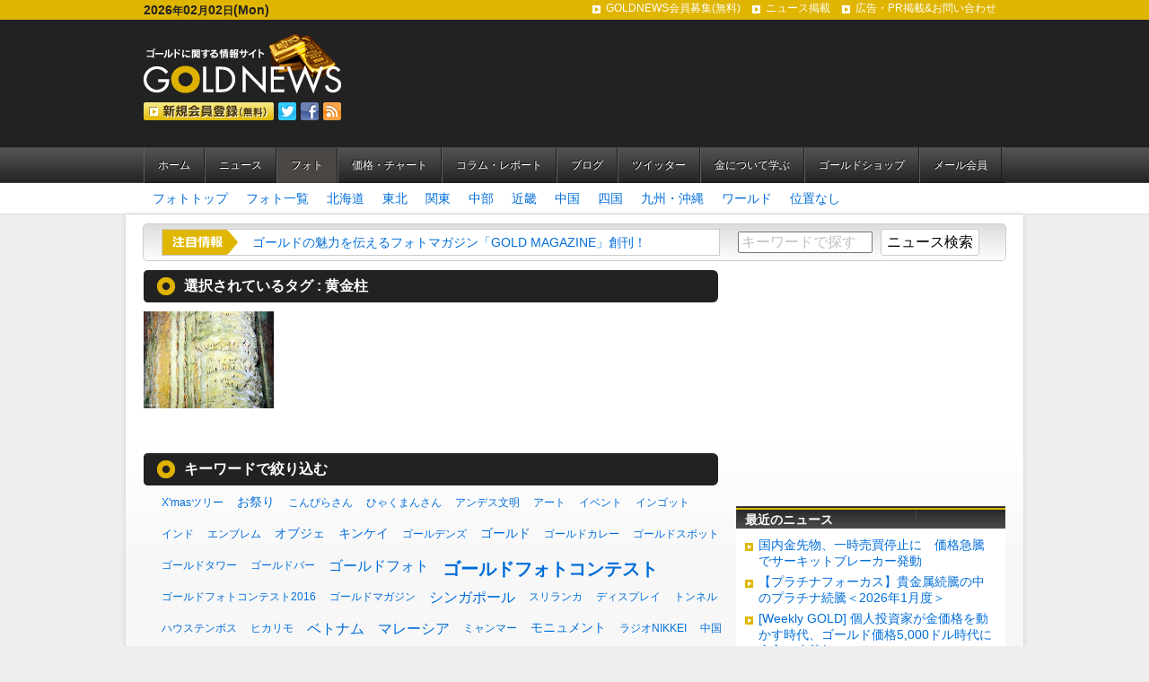

--- FILE ---
content_type: text/html; charset=UTF-8
request_url: https://goldnews.jp/photo/tagResult.html/tag/%E9%BB%84%E9%87%91%E6%9F%B1/
body_size: 11730
content:
<!DOCTYPE html>
<html lang="ja">
<head>
<meta charset="UTF-8">
<title>ワンダーゴールド（ゴールドフォトコーナー） - GOLDNEWS（ゴールドニュース）- 金・ゴールドに関する情報サイト</title>
<meta http-equiv="Content-Type" content="text/html; charset=utf-8" />
<meta name="keywords" content="" />
<meta name="description" content="" />
<meta name="viewport" content="width=1024" />



<meta property="og:title" name="og:title" content=" ワンダーゴールド（ゴールドフォトコーナー） GOLDNEWS（ゴールドニュース）- 金・ゴールドに関する情報サイト" />




<meta property="og:type" name="og:type" content="website" />
<meta property="og:url" name="og:url" content="https://goldnews.jp/photo/tagResult.html/tag/%E9%BB%84%E9%87%91%E6%9F%B1/" />
<meta property="og:site_name" name="og:site_name" content="GOLDNEWS（ゴールドニュース）- 金・ゴールドに関する情報サイト" />
<meta property="og:description" content="" />



<meta property="og:image" name="og:image" content="https://goldnews.jp/themes/goldnews/images/icon/goldnews.png" />
<link rel="shortcut icon" href="https://goldnews.jp/favicon.ico">
<link rel="alternate" type="application/rss+xml" title="RSS 2.0" href="https://goldnews.jp/photo/rss2.xml" />
<link href="/themes/goldnews/css/reset.css?date=20201105171656" rel="stylesheet" type="text/css" media="all" />
<link href="/themes/goldnews/css/goldnews.css?date=20201109174525" rel="stylesheet" type="text/css" media="all" />
<link href="/themes/system/css/acms.css?date=20250327201654" rel="stylesheet" type="text/css" media="all" />


<link href="https://goldnews.jp/photo/css/photo.css" rel="stylesheet" type="text/css" media="all" />
<!--[if lte IE 9]><script src="http://html5shiv.googlecode.com/svn/trunk/html5.js"></script><![endif]-->
<script src="/js/library/jquery/jquery-1.8.3.min.js" charset="UTF-8"></script>
<script type="text/javascript" src="/acms.js?uaGroup=PC&amp;domains=goldnews.jp&amp;jsDir=js/&amp;themesDir=/themes/&amp;bid=20&amp;bcd=photo&amp;googleApiKey=AIzaSyB7wHZ4agVKVgfwQh-P6oghTXsqggMdcrc&amp;jQuery=1.8.3&amp;jQueryMigrate=off&amp;mediaClientResize=on&amp;fulltimeSSL=1&amp;v=ff928bb07a4b0e777ba5dd452ba96757&amp;umfs=1G&amp;pms=1G&amp;mfu=20&amp;lgImg=width:1280&amp;jpegQuality=95&amp;mediaLibrary=on&amp;edition=standard&amp;urlPreviewExpire=48&amp;timemachinePreviewDefaultDevice=PC&amp;scriptRoot=/&19:19:07" charset="UTF-8" id="acms-js"></script>
<!-- 共通JS -->
<script type="text/javascript" src="/themes/goldnews/js/common.js?date=20201105171758"></script>

<![if !IE ]>
<!-- Twitter -->
<script>!function(d,s,id){var js,fjs=d.getElementsByTagName(s)[0];if(!d.getElementById(id)){js=d.createElement(s);js.id=id;js.src="//platform.twitter.com/widgets.js";fjs.parentNode.insertBefore(js,fjs);}}(document,"script","twitter-wjs");</script>

<![endif]>

<!--[if gte IE 7 ]>
<!-- Twitter -->
<script>!function(d,s,id){var js,fjs=d.getElementsByTagName(s)[0];if(!d.getElementById(id)){js=d.createElement(s);js.id=id;js.src="//platform.twitter.com/widgets.js";fjs.parentNode.insertBefore(js,fjs);}}(document,"script","twitter-wjs");</script>

<![endif]-->

<!-- バナーランダマイザ -->
<script type="text/javascript" src="/themes/goldnews/js/randomdisplay.js?date=20201105171802"></script>


<!-- ティッカー -->
<script type="text/javascript" src="/themes/goldnews/js/ticker.js?date=20201105171803"></script>

<script type="text/javascript">

  var _gaq = _gaq || [];
  _gaq.push(['_setAccount', 'UA-39510930-1']);
  _gaq.push(['_trackPageview']);

  (function() {
    var ga = document.createElement('script'); ga.type = 'text/javascript'; ga.async = true;
    ga.src = ('https:' == document.location.protocol ? 'https://ssl' : 'http://www') + '.google-analytics.com/ga.js';
    var s = document.getElementsByTagName('script')[0]; s.parentNode.insertBefore(ga, s);
  })();

</script>
<meta name="csrf-token" content="109170c740d770fd2a2a2c21cfda28df706f8d45247d0f549437d5d0e4336743"><script type="text/javascript" src="/js/dest/vendor.js?date=20250327201654" charset="UTF-8" async defer></script>
<script type="text/javascript" src="/js/dest/index.js?date=20250327201654" charset="UTF-8" async defer></script>
<meta name="generator" content="a-blog cms" />
</head>

<body id="newsIndex">

<div id="wrapper">
	<header id="siteHeader" class="clearfix">
		<div id="headerNav" class="clearfix">
			<p id="today">2026<span>年</span>02<span>月</span>02<span>日</span>(Mon)</p>
			<!-- ヘッダーナビゲーション -->
			
			<nav>
				<ul class="clearfix">
					<li  >
						<a href="https://goldnews.jp/members/" target="_self">GOLDNEWS会員募集(無料)</a>
					</li>
					<li  >
						<a href="https://goldnews.jp/newsform/" target="_self">ニュース掲載</a>
					</li>
					<li  >
						<a href="https://goldnews.jp/adform/" target="_self">広告・PR掲載&お問い合わせ</a>
					</li>
				</ul>
			</nav>
			
			
		</div>
		
		<div id="siteTitleWrapper">
		<h1 id="siteLogo"><a href="https://goldnews.jp/"><img src="/themes/goldnews/images/header/siteLogo.png" width="220" height="67" alt="ゴールドに関する情報サイト GOLDNEWS"></a></h1>
		<p><a href="https://goldnews.jp/members/"><img src="/themes/goldnews/images/header/btn_regist.png" width="145" height="20" alt="新規登録(無料)"></a><a href="https://twitter.com/goldnewsjp"><img src="/themes/goldnews/images/icon/twitter.png" alt="Twitter" width="20" height="20"></a><a href="http://www.facebook.com/goldnews.jp"><img src="/themes/goldnews/images/icon/facebook.png" alt="Facebook" width="20" height="20"></a><a href="https://goldnews.jp/rss2.xml"><img src="/themes/goldnews/images/icon/rss.png" alt="RSS" width="20" height="20"></a></p>
		</div>
		
		<!-- ヘッダーバナー -->
		
		
		<!-- グローバルナビゲーション -->
		
		<nav id="globalNav">
			<ul class="clearfix">
				<li  class="js-link_match_location-full">
					<a href="https://goldnews.jp/" target="_self">ホーム</a>
				</li>
				<li  class="js-link_match_location">
					<a href="/news/" target="_self">ニュース</a>
				</li>
				<li  class="js-link_match_location">
					<a href="/photo/" target="_self">フォト</a>
				</li>
				<li  class="js-link_match_location">
					<a href="/price/" target="_self">価格・チャート</a>
				</li>
				<li  class="js-link_match_location">
					<a href="/column/" target="_self">コラム・レポート</a>
				</li>
				<li  class="js-link_match_location">
					<a href="/blog-update/" target="_self">ブログ</a>
				</li>
				<li  class="js-link_match_location">
					<a href="/tw-update/" target="_self">ツイッター</a>
				</li>
				<li  class="js-link_match_location">
					<a href="/study/" target="_self">金について学ぶ</a>
				</li>
				<li  class="js-link_match_location">
					<a href="/shop/" target="_self">ゴールドショップ</a>
				</li>
				<li  class="js-link_match_location">
					<a href="/members/" target="_self">メール会員</a>
				</li>
			</ul>
		</nav>
		
		
		
		
</header>

	
	<nav id="categoryNav">
<ul class="clearfix">
	<li><a href="https://goldnews.jp/photo/">フォトトップ</a></li>
	<li><a href="https://goldnews.jp/photo/list.html">フォト一覧</a></li>

	
	
	
	
	
		<li>
			<a href="https://goldnews.jp/photo/hokkaido/" title="9件">北海道</a>
	
	
		</li>
	
	
	
		<li>
			<a href="https://goldnews.jp/photo/tohoku/" title="15件">東北</a>
	
	
		</li>
	
	
	
		<li>
			<a href="https://goldnews.jp/photo/kanto/" title="86件">関東</a>
	
	
		</li>
	
	
	
		<li>
			<a href="https://goldnews.jp/photo/chubu/" title="60件">中部</a>
	
	
		</li>
	
	
	
		<li>
			<a href="https://goldnews.jp/photo/kinki/" title="39件">近畿</a>
	
	
		</li>
	
	
	
		<li>
			<a href="https://goldnews.jp/photo/chugoku/" title="2件">中国</a>
	
	
		</li>
	
	
	
		<li>
			<a href="https://goldnews.jp/photo/shikoku/" title="17件">四国</a>
	
	
		</li>
	
	
	
		<li>
			<a href="https://goldnews.jp/photo/kyusyu/" title="36件">九州・沖縄</a>
	
	
		</li>
	
	
	
		<li>
			<a href="https://goldnews.jp/photo/world/" title="73件">ワールド</a>
	
	
		</li>
	
	
	
		<li>
			<a href="https://goldnews.jp/photo/none/" title="29件">位置なし</a>
	
	
		</li>
	
	
	
	
	
</ul>
</nav>
	
	<div id="contents" class="clearfix">
		<!-- ティッカー -->
		<div id="tickerSearchWrapper" class="clearfix">
	
	<section id="tickerWrapper">
	<p id="tickerTitle"><img src="/themes/goldnews/images/common/tit_ticker.png" alt="注目情報" /></p>
	<div class="ticker" rel="roll">
		
		<ul>
			
			<li><a href="https://goldnews.jp/count2.php?_BID=3&amp;_CID=8&amp;_EID=1654">ゴールドの魅力を伝えるフォトマガジン「GOLD MAGAZINE」創刊！</a></li>
			
			<li><a href="https://goldnews.jp/price/">金（ゴールド）のリアルタイムチャートはこちらでご覧いただけます</a></li>
			
			<li><a href="https://goldnews.jp/count2.php?_BID=3&amp;_CID=8&amp;_EID=494">【ご挨拶】ゴールド情報サイト「GOLDNEWS」オープンにあたって</a></li>
			
		</ul>
		
	</div>
	</section>

	<section id="search">
		<form action="" method="post" name="searchForm" id="searchForm">
			<input type="text" name="keyword" class="searchText js-placeholder" value="" size="20" title="キーワードで探す" />
			<input type="text" name="iebug" value="" style="display:none;" class="iebug" />
			<input type="submit" name="ACMS_POST_2GET" class="searchBtn" value="ニュース検索" />
			<input type="hidden" name="tpl" value="search" />
		<input type="hidden" name="formUniqueToken" value="0f8c1d22133f78f2cb8a33b1e476ea147d9c991c18f630ffb7fae525f0ec6141">
<input type="hidden" name="formToken" value="109170c740d770fd2a2a2c21cfda28df706f8d45247d0f549437d5d0e4336743">
</form>
	</section>

</div>

		
		<div id="main">
			
			
			<section class="contentBox">
				
				
				<div class="contentsNameWrapper">
					<h2 class="contentsName">選択されているタグ : <a href="https://goldnews.jp/photo/tag/%E9%BB%84%E9%87%91%E6%9F%B1//tpl/tagResult.html">黄金柱</a></h2>
				</div>

				<section id="tagFilter">
					
				</section>
				
				
				
				
				<ul class="photoList3 clearfix">
					
					<li>
						<a href="https://goldnews.jp/photo/chugoku/entry-3666.html">
							<p class="photo" style="width:145px; height:108px; overflow:hidden; position:relative;">
							<img src="/archives/020/201508/55ce7736ab700.jpg" width="165" height="108" style="left:-10px; top:0px; position:relative;" />
							</p>
						</a>
					</li>
					
				</ul>
				
			</section>

			<section class="contentBox">
				<!-- キーワードから探す -->
				

<div class="contentsNameWrapper">
	<h2 class="contentsName">キーワードで絞り込む</h2>
</div>

<ul class="tagCloud clearfix">
	
	<li class="tagSize1"><a href="https://goldnews.jp/photo/tag/X%27mas%E3%83%84%E3%83%AA%E3%83%BC//tpl/tagResult.html" title="1件">X&#039;masツリー</a></li>
	
	<li class="tagSize5"><a href="https://goldnews.jp/photo/tag/%E3%81%8A%E7%A5%AD%E3%82%8A//tpl/tagResult.html" title="2件">お祭り</a></li>
	
	<li class="tagSize1"><a href="https://goldnews.jp/photo/tag/%E3%81%93%E3%82%93%E3%81%B4%E3%82%89%E3%81%95%E3%82%93//tpl/tagResult.html" title="1件">こんぴらさん</a></li>
	
	<li class="tagSize1"><a href="https://goldnews.jp/photo/tag/%E3%81%B2%E3%82%83%E3%81%8F%E3%81%BE%E3%82%93%E3%81%95%E3%82%93//tpl/tagResult.html" title="1件">ひゃくまんさん</a></li>
	
	<li class="tagSize1"><a href="https://goldnews.jp/photo/tag/%E3%82%A2%E3%83%B3%E3%83%87%E3%82%B9%E6%96%87%E6%98%8E//tpl/tagResult.html" title="1件">アンデス文明</a></li>
	
	<li class="tagSize1"><a href="https://goldnews.jp/photo/tag/%E3%82%A2%E3%83%BC%E3%83%88//tpl/tagResult.html" title="1件">アート</a></li>
	
	<li class="tagSize1"><a href="https://goldnews.jp/photo/tag/%E3%82%A4%E3%83%99%E3%83%B3%E3%83%88//tpl/tagResult.html" title="1件">イベント</a></li>
	
	<li class="tagSize1"><a href="https://goldnews.jp/photo/tag/%E3%82%A4%E3%83%B3%E3%82%B4%E3%83%83%E3%83%88//tpl/tagResult.html" title="1件">インゴット</a></li>
	
	<li class="tagSize1"><a href="https://goldnews.jp/photo/tag/%E3%82%A4%E3%83%B3%E3%83%89//tpl/tagResult.html" title="1件">インド</a></li>
	
	<li class="tagSize1"><a href="https://goldnews.jp/photo/tag/%E3%82%A8%E3%83%B3%E3%83%96%E3%83%AC%E3%83%A0//tpl/tagResult.html" title="1件">エンブレム</a></li>
	
	<li class="tagSize5"><a href="https://goldnews.jp/photo/tag/%E3%82%AA%E3%83%96%E3%82%B8%E3%82%A7//tpl/tagResult.html" title="2件">オブジェ</a></li>
	
	<li class="tagSize5"><a href="https://goldnews.jp/photo/tag/%E3%82%AD%E3%83%B3%E3%82%B1%E3%82%A4//tpl/tagResult.html" title="2件">キンケイ</a></li>
	
	<li class="tagSize1"><a href="https://goldnews.jp/photo/tag/%E3%82%B4%E3%83%BC%E3%83%AB%E3%83%87%E3%83%B3%E3%82%BA//tpl/tagResult.html" title="1件">ゴールデンズ</a></li>
	
	<li class="tagSize5"><a href="https://goldnews.jp/photo/tag/%E3%82%B4%E3%83%BC%E3%83%AB%E3%83%89//tpl/tagResult.html" title="2件">ゴールド</a></li>
	
	<li class="tagSize1"><a href="https://goldnews.jp/photo/tag/%E3%82%B4%E3%83%BC%E3%83%AB%E3%83%89%E3%82%AB%E3%83%AC%E3%83%BC//tpl/tagResult.html" title="1件">ゴールドカレー</a></li>
	
	<li class="tagSize1"><a href="https://goldnews.jp/photo/tag/%E3%82%B4%E3%83%BC%E3%83%AB%E3%83%89%E3%82%B9%E3%83%9D%E3%83%83%E3%83%88//tpl/tagResult.html" title="1件">ゴールドスポット</a></li>
	
	<li class="tagSize1"><a href="https://goldnews.jp/photo/tag/%E3%82%B4%E3%83%BC%E3%83%AB%E3%83%89%E3%82%BF%E3%83%AF%E3%83%BC//tpl/tagResult.html" title="1件">ゴールドタワー</a></li>
	
	<li class="tagSize1"><a href="https://goldnews.jp/photo/tag/%E3%82%B4%E3%83%BC%E3%83%AB%E3%83%89%E3%83%90%E3%83%BC//tpl/tagResult.html" title="1件">ゴールドバー</a></li>
	
	<li class="tagSize9"><a href="https://goldnews.jp/photo/tag/%E3%82%B4%E3%83%BC%E3%83%AB%E3%83%89%E3%83%95%E3%82%A9%E3%83%88//tpl/tagResult.html" title="4件">ゴールドフォト</a></li>
	
	<li class="tagSize20"><a href="https://goldnews.jp/photo/tag/%E3%82%B4%E3%83%BC%E3%83%AB%E3%83%89%E3%83%95%E3%82%A9%E3%83%88%E3%82%B3%E3%83%B3%E3%83%86%E3%82%B9%E3%83%88//tpl/tagResult.html" title="11件">ゴールドフォトコンテスト</a></li>
	
	<li class="tagSize1"><a href="https://goldnews.jp/photo/tag/%E3%82%B4%E3%83%BC%E3%83%AB%E3%83%89%E3%83%95%E3%82%A9%E3%83%88%E3%82%B3%E3%83%B3%E3%83%86%E3%82%B9%E3%83%882016//tpl/tagResult.html" title="1件">ゴールドフォトコンテスト2016</a></li>
	
	<li class="tagSize1"><a href="https://goldnews.jp/photo/tag/%E3%82%B4%E3%83%BC%E3%83%AB%E3%83%89%E3%83%9E%E3%82%AC%E3%82%B8%E3%83%B3//tpl/tagResult.html" title="1件">ゴールドマガジン</a></li>
	
	<li class="tagSize7"><a href="https://goldnews.jp/photo/tag/%E3%82%B7%E3%83%B3%E3%82%AC%E3%83%9D%E3%83%BC%E3%83%AB//tpl/tagResult.html" title="3件">シンガポール</a></li>
	
	<li class="tagSize1"><a href="https://goldnews.jp/photo/tag/%E3%82%B9%E3%83%AA%E3%83%A9%E3%83%B3%E3%82%AB//tpl/tagResult.html" title="1件">スリランカ</a></li>
	
	<li class="tagSize1"><a href="https://goldnews.jp/photo/tag/%E3%83%87%E3%82%A3%E3%82%B9%E3%83%97%E3%83%AC%E3%82%A4//tpl/tagResult.html" title="1件">ディスプレイ</a></li>
	
	<li class="tagSize1"><a href="https://goldnews.jp/photo/tag/%E3%83%88%E3%83%B3%E3%83%8D%E3%83%AB//tpl/tagResult.html" title="1件">トンネル</a></li>
	
	<li class="tagSize1"><a href="https://goldnews.jp/photo/tag/%E3%83%8F%E3%82%A6%E3%82%B9%E3%83%86%E3%83%B3%E3%83%9C%E3%82%B9//tpl/tagResult.html" title="1件">ハウステンボス</a></li>
	
	<li class="tagSize1"><a href="https://goldnews.jp/photo/tag/%E3%83%92%E3%82%AB%E3%83%AA%E3%83%A2//tpl/tagResult.html" title="1件">ヒカリモ</a></li>
	
	<li class="tagSize7"><a href="https://goldnews.jp/photo/tag/%E3%83%99%E3%83%88%E3%83%8A%E3%83%A0//tpl/tagResult.html" title="3件">ベトナム</a></li>
	
	<li class="tagSize9"><a href="https://goldnews.jp/photo/tag/%E3%83%9E%E3%83%AC%E3%83%BC%E3%82%B7%E3%82%A2//tpl/tagResult.html" title="4件">マレーシア</a></li>
	
	<li class="tagSize1"><a href="https://goldnews.jp/photo/tag/%E3%83%9F%E3%83%A3%E3%83%B3%E3%83%9E%E3%83%BC//tpl/tagResult.html" title="1件">ミャンマー</a></li>
	
	<li class="tagSize5"><a href="https://goldnews.jp/photo/tag/%E3%83%A2%E3%83%8B%E3%83%A5%E3%83%A1%E3%83%B3%E3%83%88//tpl/tagResult.html" title="2件">モニュメント</a></li>
	
	<li class="tagSize1"><a href="https://goldnews.jp/photo/tag/%E3%83%A9%E3%82%B8%E3%82%AANIKKEI//tpl/tagResult.html" title="1件">ラジオNIKKEI</a></li>
	
	<li class="tagSize1"><a href="https://goldnews.jp/photo/tag/%E4%B8%AD%E5%9B%BD//tpl/tagResult.html" title="1件">中国</a></li>
	
	<li class="tagSize1"><a href="https://goldnews.jp/photo/tag/%E4%B8%B2%E6%9C%A8%E9%87%8E%E9%87%91%E5%B1%B1//tpl/tagResult.html" title="1件">串木野金山</a></li>
	
	<li class="tagSize5"><a href="https://goldnews.jp/photo/tag/%E4%BD%90%E6%B8%A1%E9%87%91%E5%B1%B1//tpl/tagResult.html" title="2件">佐渡金山</a></li>
	
	<li class="tagSize5"><a href="https://goldnews.jp/photo/tag/%E5%8D%9A%E7%89%A9%E9%A4%A8//tpl/tagResult.html" title="2件">博物館</a></li>
	
	<li class="tagSize1"><a href="https://goldnews.jp/photo/tag/%E5%8F%B0%E6%B9%BE//tpl/tagResult.html" title="1件">台湾</a></li>
	
	<li class="tagSize5"><a href="https://goldnews.jp/photo/tag/%E5%9B%BD%E9%9A%9B%E5%AE%9D%E9%A3%BE%E5%B1%95//tpl/tagResult.html" title="2件">国際宝飾展</a></li>
	
	<li class="tagSize1"><a href="https://goldnews.jp/photo/tag/%E5%A3%81%E7%94%BB//tpl/tagResult.html" title="1件">壁画</a></li>
	
	<li class="tagSize1"><a href="https://goldnews.jp/photo/tag/%E5%A4%95%E6%9A%AE%E3%82%8C//tpl/tagResult.html" title="1件">夕暮れ</a></li>
	
	<li class="tagSize5"><a href="https://goldnews.jp/photo/tag/%E5%A4%95%E9%99%BD//tpl/tagResult.html" title="2件">夕陽</a></li>
	
	<li class="tagSize5"><a href="https://goldnews.jp/photo/tag/%E5%A4%A7%E9%A7%B1%E9%A7%9D%E9%91%91//tpl/tagResult.html" title="2件">大駱駝鑑</a></li>
	
	<li class="tagSize9"><a href="https://goldnews.jp/photo/tag/%E5%A4%A7%E9%BB%84%E9%87%91%E5%B1%95//tpl/tagResult.html" title="4件">大黄金展</a></li>
	
	<li class="tagSize1"><a href="https://goldnews.jp/photo/tag/%E5%A4%A7%E9%BB%92%E6%A7%98//tpl/tagResult.html" title="1件">大黒様</a></li>
	
	<li class="tagSize9"><a href="https://goldnews.jp/photo/tag/%E5%AF%BA%E7%A4%BE//tpl/tagResult.html" title="4件">寺社</a></li>
	
	<li class="tagSize5"><a href="https://goldnews.jp/photo/tag/%E5%AF%BA%E9%99%A2%E3%83%BB%E7%A5%9E%E7%A4%BE//tpl/tagResult.html" title="2件">寺院・神社</a></li>
	
	<li class="tagSize1"><a href="https://goldnews.jp/photo/tag/%E5%B0%BE%E5%8E%BB%E6%B2%A2%E9%89%B1%E5%B1%B1//tpl/tagResult.html" title="1件">尾去沢鉱山</a></li>
	
	<li class="tagSize1"><a href="https://goldnews.jp/photo/tag/%E5%B1%8F%E9%A2%A8//tpl/tagResult.html" title="1件">屏風</a></li>
	
	<li class="tagSize1"><a href="https://goldnews.jp/photo/tag/%E5%B2%A1%E6%9C%AC%E5%A4%AA%E9%83%8E//tpl/tagResult.html" title="1件">岡本太郎</a></li>
	
	<li class="tagSize1"><a href="https://goldnews.jp/photo/tag/%E5%B7%A5%E5%A0%B4//tpl/tagResult.html" title="1件">工場</a></li>
	
	<li class="tagSize1"><a href="https://goldnews.jp/photo/tag/%E5%BB%83%E9%89%B1%E5%B1%B1//tpl/tagResult.html" title="1件">廃鉱山</a></li>
	
	<li class="tagSize1"><a href="https://goldnews.jp/photo/tag/%E5%BE%B3%E5%B7%9D%E5%AE%B6%E5%BA%B7//tpl/tagResult.html" title="1件">徳川家康</a></li>
	
	<li class="tagSize5"><a href="https://goldnews.jp/photo/tag/%E6%89%8B%E7%AD%92%E8%8A%B1%E7%81%AB//tpl/tagResult.html" title="2件">手筒花火</a></li>
	
	<li class="tagSize1"><a href="https://goldnews.jp/photo/tag/%E6%97%A5%E6%9C%AC%E3%82%B8%E3%83%A5%E3%82%A8%E3%83%AA%E3%83%BC%E3%83%99%E3%82%B9%E3%83%88%E3%83%89%E3%83%AC%E3%83%83%E3%82%B5%E3%83%BC%E8%B3%9E//tpl/tagResult.html" title="1件">日本ジュエリーベストドレッサー賞</a></li>
	
	<li class="tagSize1"><a href="https://goldnews.jp/photo/tag/%E6%97%A5%E6%9C%AC%E9%8A%80%E8%A1%8C//tpl/tagResult.html" title="1件">日本銀行</a></li>
	
	<li class="tagSize1"><a href="https://goldnews.jp/photo/tag/%E6%9C%9D%E6%97%A5//tpl/tagResult.html" title="1件">朝日</a></li>
	
	<li class="tagSize1"><a href="https://goldnews.jp/photo/tag/%E6%9D%B1%E4%BA%AC%E5%95%86%E5%93%81%E5%8F%96%E5%BC%95%E6%89%80//tpl/tagResult.html" title="1件">東京商品取引所</a></li>
	
	<li class="tagSize1"><a href="https://goldnews.jp/photo/tag/%E6%B7%B1%E5%B7%9D%E4%B8%8D%E5%8B%95%E5%A0%82//tpl/tagResult.html" title="1件">深川不動堂</a></li>
	
	<li class="tagSize1"><a href="https://goldnews.jp/photo/tag/%E6%B9%AF%E4%B9%8B%E5%A5%A5%E9%87%91%E5%B1%B1%E5%8D%9A%E7%89%A9%E9%A4%A8//tpl/tagResult.html" title="1件">湯之奥金山博物館</a></li>
	
	<li class="tagSize1"><a href="https://goldnews.jp/photo/tag/%E7%84%BC%E5%8D%B0//tpl/tagResult.html" title="1件">焼印</a></li>
	
	<li class="tagSize1"><a href="https://goldnews.jp/photo/tag/%E7%89%9F%E7%94%B0%E9%99%BD%E6%97%A5//tpl/tagResult.html" title="1件">牟田陽日</a></li>
	
	<li class="tagSize1"><a href="https://goldnews.jp/photo/tag/%E7%8F%8D%E3%82%B9%E3%83%9D%E3%83%83%E3%83%88//tpl/tagResult.html" title="1件">珍スポット</a></li>
	
	<li class="tagSize1"><a href="https://goldnews.jp/photo/tag/%E7%94%B0%E4%B8%AD%E8%B2%B4%E9%87%91%E5%B1%9E//tpl/tagResult.html" title="1件">田中貴金属</a></li>
	
	<li class="tagSize7"><a href="https://goldnews.jp/photo/tag/%E7%A5%9E%E7%A4%BE//tpl/tagResult.html" title="3件">神社</a></li>
	
	<li class="tagSize5"><a href="https://goldnews.jp/photo/tag/%E7%AE%94%E7%94%BB//tpl/tagResult.html" title="2件">箔画</a></li>
	
	<li class="tagSize5"><a href="https://goldnews.jp/photo/tag/%E7%B4%94%E9%87%91//tpl/tagResult.html" title="2件">純金</a></li>
	
	<li class="tagSize1"><a href="https://goldnews.jp/photo/tag/%E7%B4%94%E9%87%91%E3%81%93%E3%81%91%E3%81%97//tpl/tagResult.html" title="1件">純金こけし</a></li>
	
	<li class="tagSize1"><a href="https://goldnews.jp/photo/tag/%E7%B4%94%E9%87%91%E6%89%8B%E8%A3%8F%E5%89%A3//tpl/tagResult.html" title="1件">純金手裏剣</a></li>
	
	<li class="tagSize1"><a href="https://goldnews.jp/photo/tag/%E7%B7%B4%E4%BE%9B%E9%A4%8A%E4%BC%9A%E5%BC%8F//tpl/tagResult.html" title="1件">練供養会式</a></li>
	
	<li class="tagSize1"><a href="https://goldnews.jp/photo/tag/%E8%A6%B3%E5%85%89%E5%9D%91%E9%81%93//tpl/tagResult.html" title="1件">観光坑道</a></li>
	
	<li class="tagSize1"><a href="https://goldnews.jp/photo/tag/%E8%A6%B3%E9%9F%B3//tpl/tagResult.html" title="1件">観音</a></li>
	
	<li class="tagSize1"><a href="https://goldnews.jp/photo/tag/%E9%87%91%E3%81%AE%E3%82%AB%E3%82%A8%E3%83%AB//tpl/tagResult.html" title="1件">金のカエル</a></li>
	
	<li class="tagSize1"><a href="https://goldnews.jp/photo/tag/%E9%87%91%E3%81%AE%E3%83%93%E3%83%AA%E3%82%B1%E3%83%B3//tpl/tagResult.html" title="1件">金のビリケン</a></li>
	
	<li class="tagSize1"><a href="https://goldnews.jp/photo/tag/%E9%87%91%E3%81%AE%E5%BB%8A%E4%B8%8B//tpl/tagResult.html" title="1件">金の廊下</a></li>
	
	<li class="tagSize1"><a href="https://goldnews.jp/photo/tag/%E9%87%91%E3%81%AE%E7%82%8E//tpl/tagResult.html" title="1件">金の炎</a></li>
	
	<li class="tagSize15"><a href="https://goldnews.jp/photo/tag/%E9%87%91%E3%82%B9%E3%83%9D%E3%83%83%E3%83%88//tpl/tagResult.html" title="7件">金スポット</a></li>
	
	<li class="tagSize1"><a href="https://goldnews.jp/photo/tag/%E9%87%91%E3%83%A1%E3%83%80%E3%83%AB//tpl/tagResult.html" title="1件">金メダル</a></li>
	
	<li class="tagSize1"><a href="https://goldnews.jp/photo/tag/%E9%87%91%E5%88%80%E6%AF%94%E7%BE%85%E7%A5%9E%E7%A4%BE//tpl/tagResult.html" title="1件">金刀比羅神社</a></li>
	
	<li class="tagSize1"><a href="https://goldnews.jp/photo/tag/%E9%87%91%E5%B1%B1//tpl/tagResult.html" title="1件">金山</a></li>
	
	<li class="tagSize1"><a href="https://goldnews.jp/photo/tag/%E9%87%91%E6%B2%A2//tpl/tagResult.html" title="1件">金沢</a></li>
	
	<li class="tagSize1"><a href="https://goldnews.jp/photo/tag/%E9%87%91%E7%81%AF%E7%B1%A0//tpl/tagResult.html" title="1件">金灯籠</a></li>
	
	<li class="tagSize1"><a href="https://goldnews.jp/photo/tag/%E9%87%91%E7%8D%85%E5%AD%90//tpl/tagResult.html" title="1件">金獅子</a></li>
	
	<li class="tagSize11"><a href="https://goldnews.jp/photo/tag/%E9%87%91%E7%AE%94//tpl/tagResult.html" title="5件">金箔</a></li>
	
	<li class="tagSize1"><a href="https://goldnews.jp/photo/tag/%E9%87%91%E7%B2%89//tpl/tagResult.html" title="1件">金粉</a></li>
	
	<li class="tagSize11"><a href="https://goldnews.jp/photo/tag/%E9%87%91%E7%B2%89%E3%82%B7%E3%83%A7%E3%83%BC//tpl/tagResult.html" title="5件">金粉ショー</a></li>
	
	<li class="tagSize25"><a href="https://goldnews.jp/photo/tag/%E9%87%91%E8%89%B2//tpl/tagResult.html" title="16件">金色</a></li>
	
	<li class="tagSize1"><a href="https://goldnews.jp/photo/tag/%E9%87%91%E8%89%B2%E3%81%AEATM//tpl/tagResult.html" title="1件">金色のATM</a></li>
	
	<li class="tagSize1"><a href="https://goldnews.jp/photo/tag/%E9%87%91%E8%89%B2%E3%81%AE%E5%A4%A7%E9%88%B4//tpl/tagResult.html" title="1件">金色の大鈴</a></li>
	
	<li class="tagSize1"><a href="https://goldnews.jp/photo/tag/%E9%87%91%E8%89%B2%E3%81%AE%E6%B9%AF//tpl/tagResult.html" title="1件">金色の湯</a></li>
	
	<li class="tagSize1"><a href="https://goldnews.jp/photo/tag/%E9%87%91%E9%81%8B//tpl/tagResult.html" title="1件">金運</a></li>
	
	<li class="tagSize1"><a href="https://goldnews.jp/photo/tag/%E9%87%91%E9%89%B1//tpl/tagResult.html" title="1件">金鉱</a></li>
	
	<li class="tagSize1"><a href="https://goldnews.jp/photo/tag/%E9%87%91%E9%89%B1%E7%9F%B3//tpl/tagResult.html" title="1件">金鉱石</a></li>
	
	<li class="tagSize1"><a href="https://goldnews.jp/photo/tag/%E9%87%91%E9%96%A3%E5%AF%BA//tpl/tagResult.html" title="1件">金閣寺</a></li>
	
	<li class="tagSize1"><a href="https://goldnews.jp/photo/tag/%E9%87%91%E9%AD%9A//tpl/tagResult.html" title="1件">金魚</a></li>
	
	<li class="tagSize1"><a href="https://goldnews.jp/photo/tag/%E9%87%91%E9%AF%B1//tpl/tagResult.html" title="1件">金鯱</a></li>
	
	<li class="tagSize7"><a href="https://goldnews.jp/photo/tag/%E9%87%91%E9%BE%8D//tpl/tagResult.html" title="3件">金龍</a></li>
	
	<li class="tagSize1"><a href="https://goldnews.jp/photo/tag/%E9%89%B1%E5%B1%B1%E8%B7%A1//tpl/tagResult.html" title="1件">鉱山跡</a></li>
	
	<li class="tagSize5"><a href="https://goldnews.jp/photo/tag/%E9%8A%85%E5%83%8F//tpl/tagResult.html" title="2件">銅像</a></li>
	
	<li class="tagSize1"><a href="https://goldnews.jp/photo/tag/%E9%96%8B%E9%81%8B%E3%83%9D%E3%82%B9%E3%83%88%E5%AE%97%E6%98%A5//tpl/tagResult.html" title="1件">開運ポスト宗春</a></li>
	
	<li class="tagSize1"><a href="https://goldnews.jp/photo/tag/%E9%A3%9B%E8%A1%8C%E6%A9%9F//tpl/tagResult.html" title="1件">飛行機</a></li>
	
	<li class="tagSize20"><a href="https://goldnews.jp/photo/tag/%E9%BB%84%E9%87%91//tpl/tagResult.html" title="11件">黄金</a></li>
	
	<li class="tagSize1"><a href="https://goldnews.jp/photo/tag/%E9%BB%84%E9%87%91%E3%81%95%E3%82%8B%E3%81%BC%E3%81%BC//tpl/tagResult.html" title="1件">黄金さるぼぼ</a></li>
	
	<li class="tagSize1"><a href="https://goldnews.jp/photo/tag/%E9%BB%84%E9%87%91%E3%81%AE%E3%81%8B%E3%81%A3%E3%81%B1//tpl/tagResult.html" title="1件">黄金のかっぱ</a></li>
	
	<li class="tagSize1"><a href="https://goldnews.jp/photo/tag/%E9%BB%84%E9%87%91%E3%81%AE%E3%81%9D%E3%82%8D%E3%81%B0%E3%82%93//tpl/tagResult.html" title="1件">黄金のそろばん</a></li>
	
	<li class="tagSize1"><a href="https://goldnews.jp/photo/tag/%E9%BB%84%E9%87%91%E3%81%AE%E3%82%B3%E3%83%A1%E3%83%87%E3%82%A3%E3%83%95%E3%82%A7%E3%82%B9%E3%83%86%E3%82%A3%E3%83%90%E3%83%AB//tpl/tagResult.html" title="1件">黄金のコメディフェスティバル</a></li>
	
	<li class="tagSize1"><a href="https://goldnews.jp/photo/tag/%E9%BB%84%E9%87%91%E3%81%AE%E3%83%9B%E3%83%BC%E3%83%AB//tpl/tagResult.html" title="1件">黄金のホール</a></li>
	
	<li class="tagSize5"><a href="https://goldnews.jp/photo/tag/%E9%BB%84%E9%87%91%E3%81%AE%E3%83%9E%E3%82%B9%E3%82%AF//tpl/tagResult.html" title="2件">黄金のマスク</a></li>
	
	<li class="tagSize1"><a href="https://goldnews.jp/photo/tag/%E9%BB%84%E9%87%91%E3%81%AE%E4%BF%A1%E9%95%B7%E5%83%8F//tpl/tagResult.html" title="1件">黄金の信長像</a></li>
	
	<li class="tagSize1"><a href="https://goldnews.jp/photo/tag/%E9%BB%84%E9%87%91%E3%81%AE%E6%97%A5%E6%99%82%E8%A8%88//tpl/tagResult.html" title="1件">黄金の日時計</a></li>
	
	<li class="tagSize1"><a href="https://goldnews.jp/photo/tag/%E9%BB%84%E9%87%91%E3%81%AE%E6%B9%AF//tpl/tagResult.html" title="1件">黄金の湯</a></li>
	
	<li class="tagSize1"><a href="https://goldnews.jp/photo/tag/%E9%BB%84%E9%87%91%E3%81%AE%E9%81%93//tpl/tagResult.html" title="1件">黄金の道</a></li>
	
	<li class="tagSize1"><a href="https://goldnews.jp/photo/tag/%E9%BB%84%E9%87%91%E3%81%AE%E9%A6%AC//tpl/tagResult.html" title="1件">黄金の馬</a></li>
	
	<li class="tagSize5"><a href="https://goldnews.jp/photo/tag/%E9%BB%84%E9%87%91%E3%81%AE%E9%AD%9A//tpl/tagResult.html" title="2件">黄金の魚</a></li>
	
	<li class="tagSize1"><a href="https://goldnews.jp/photo/tag/%E9%BB%84%E9%87%91%E3%81%AE%E9%AF%89//tpl/tagResult.html" title="1件">黄金の鯉</a></li>
	
	<li class="tagSize1"><a href="https://goldnews.jp/photo/tag/%E9%BB%84%E9%87%91%E3%81%AE%E9%B3%A5%E5%B1%85//tpl/tagResult.html" title="1件">黄金の鳥居</a></li>
	
	<li class="tagSize1"><a href="https://goldnews.jp/photo/tag/%E9%BB%84%E9%87%91%E3%82%B0%E3%83%83%E3%82%BA//tpl/tagResult.html" title="1件">黄金グッズ</a></li>
	
	<li class="tagSize1"><a href="https://goldnews.jp/photo/tag/%E9%BB%84%E9%87%91%E3%82%B7%E3%83%A5%E3%83%BC%E3%82%BA//tpl/tagResult.html" title="1件">黄金シューズ</a></li>
	
	<li class="tagSize5"><a href="https://goldnews.jp/photo/tag/%E9%BB%84%E9%87%91%E3%83%89%E3%83%BC%E3%83%A0//tpl/tagResult.html" title="2件">黄金ドーム</a></li>
	
	<li class="tagSize5"><a href="https://goldnews.jp/photo/tag/%E9%BB%84%E9%87%91%E5%83%8F//tpl/tagResult.html" title="2件">黄金像</a></li>
	
	<li class="tagSize1"><a href="https://goldnews.jp/photo/tag/%E9%BB%84%E9%87%91%E5%A4%A7%E5%B8%AB//tpl/tagResult.html" title="1件">黄金大師</a></li>
	
	<li class="tagSize1"><a href="https://goldnews.jp/photo/tag/%E9%BB%84%E9%87%91%E6%9F%B1//tpl/tagResult.html" title="1件">黄金柱</a></li>
	
	<li class="tagSize11"><a href="https://goldnews.jp/photo/tag/%E9%BB%84%E9%87%91%E8%89%B2//tpl/tagResult.html" title="5件">黄金色</a></li>
	
	<li class="tagSize1"><a href="https://goldnews.jp/photo/tag/%E9%BB%84%E9%87%91%E8%89%B2%E3%81%AE%E7%94%9F%E3%81%8D%E7%89%A9%E3%81%9F%E3%81%A1//tpl/tagResult.html" title="1件">黄金色の生き物たち</a></li>
	
</ul>


			</section>
		</div>

		<div id="sub">
			<!-- サブカラムバナー1 -->
			
<aside class="subPart">
	<ul randomdisplay="1" class="banner randombanner">
		
		
		<li style="display:none;"><script async src="//pagead2.googlesyndication.com/pagead/js/adsbygoogle.js"></script>
<!-- bitpress_300250 -->
<ins class="adsbygoogle"
     style="display:inline-block;width:300px;height:250px"
     data-ad-client="ca-pub-6935362305904180"
     data-ad-slot="4739333446"></ins>
<script>
(adsbygoogle = window.adsbygoogle || []).push({});
</script></li>
		
		
		
	</ul>
</aside>


			<!-- 最近のニュース -->
			<section class="subModuleWrapper">
	<h2 class="subHeader">最近のニュース</h2>
	
	<ul id="subResentNews">
		
		<li><a href="https://goldnews.jp/count2.php?_BID=3&_CID=9&_EID=9198">国内金先物、一時売買停止に　価格急騰でサーキットブレーカー発動</a></li>
		
		<li><a href="https://goldnews.jp/count2.php?_BID=3&_CID=9&_EID=9197"> 【プラチナフォーカス】貴金属続騰の中のプラチナ続騰＜2026年1月度＞</a></li>
		
		<li><a href="https://goldnews.jp/count2.php?_BID=3&_CID=9&_EID=9196">[Weekly GOLD] 個人投資家が金価格を動かす時代、ゴールド価格5,000ドル時代に突入－小菅努</a></li>
		
		<li><a href="https://goldnews.jp/count2.php?_BID=3&_CID=9&_EID=9195">暗号資産大手テザー、大量の金備蓄で金市場主要プレーヤーに浮上</a></li>
		
		<li><a href="https://goldnews.jp/count2.php?_BID=3&_CID=9&_EID=9194">住友鉱山、金採掘を効率化 非鉄26年の戦略、JX金属は半導体に力</a></li>
		
		<li><a href="https://goldnews.jp/count2.php?_BID=3&_CID=9&_EID=9193">【いしふくコラム】産金国ランキングのトップ5　金はどこで採れる？―小菅努</a></li>
		
		<li><a href="https://goldnews.jp/count2.php?_BID=3&_CID=9&_EID=9192">【いしふくコラム】シルバーの鉱山生産が増えない理由―池水雄一</a></li>
		
		<li><a href="https://goldnews.jp/count2.php?_BID=3&_CID=9&_EID=9191">[Weekly GOLD] 黄金の国ラオス、ゴールド探訪レポート－池水雄一</a></li>
		
		<li><a href="https://goldnews.jp/count2.php?_BID=3&_CID=9&_EID=9190">[Weekly GOLD] 年初から軒並み史上最高値更新、2026年貴金属市場の注目点－山口英雄</a></li>
		
		<li><a href="https://goldnews.jp/count2.php?_BID=3&_CID=9&_EID=9189">[トウシル] IEAの最新データ、PEM電解能力の伸び縮小示す電解装置増加でもプラチナ需要は低迷</a></li>
		
	</ul>
	
</section>

			
			<!-- ニュースランキング -->
			<iframe class="ranking" src="https://goldnews.jp/subNewsRankingData.html" scrolling="no" frameborder="0"></iframe>

			<!-- 最新のコラム -->
			<section class="subModuleWrapper subProfile">
	<h2 class="subHeader">最新コラム</h1>
		
	

	
	
	<ul id="subTopResentUserEntry">
		
		
		<li class="clearfix">
			
            <img src="/archives/009/201303/tiny-51404876cff92.png" width="28" height="38" />
			
			<span><a href="https://goldnews.jp/column/bullionvault/entry-9183.html">金の世界有数のマーケットプレイスで史上最も忙しいクリスマスに</a><br />
        2026.01.09</span>
		</li>
		<li class="clearfix">
			
            <img src="/archives/009/201303/tiny-51404876cff92.png" width="28" height="38" />
			
			<span><a href="https://goldnews.jp/column/bullionvault/entry-9159.html">金・銀価格の急騰に終息の兆しなし～ ブリオンボールト、2025年の新規顧客が過去最高水準に</a><br />
        2025.12.07</span>
		</li>
		<li class="clearfix">
			
            <img src="/archives/009/201303/tiny-51404876cff92.png" width="28" height="38" />
			
			<span><a href="https://goldnews.jp/column/bullionvault/entry-9135.html">金投資への関心、危機時並みの高水準に、初めての購入者数はパンデミック時を上回る勢い</a><br />
        2025.11.07</span>
		</li>
		
		
		
		<li class="clearfix">
			
            <img src="/archives/009/201303/tiny-51404876cff92.png" width="28" height="38" />
			
			<span><a href="https://goldnews.jp/column/bullionvault/entry-9107.html">金、パニックのない急騰で4,000ドルを超える中 新規金購入者は3倍に増加</a><br />
        2025.10.14</span>
		</li>
		<li class="clearfix">
			
            <img src="/archives/009/201303/tiny-51404876cff92.png" width="28" height="38" />
			
			<span><a href="https://goldnews.jp/column/bullionvault/entry-9039.html">欧米諸国での金投資が4年ぶりの高水準に、価格は過去最高値を更新</a><br />
        2025.07.03</span>
		</li>
		
	</ul>
	
	
	
	
	
</section>


		</div>
		
		<hr class="clearHidden" />

		<!-- Photo & Video -->
		<!-- Photo &amp; Video -->
<aside id="photoWrapper" style="margin: 0 20px;">
	<h2>Photo &amp; Video</h2>
	<!--<p><img src="/themes/goldnews/images/common/photoVideo.png" width="900" height="100" /></p>
	<p>上記画像は仮置きのものです</p>-->
	
	
		<ul class="js-bxslider" style="width:920px;">
			
			
			<li class="js-biggerlink">
			
			<p class="photoVideoImage">
				<img src="/archives/003/202312/71771a4bf7f017b4e97ad5fad048fc5513e5fd4c2042c8424b6680c5bfcc12a4.png" />
				
			</p>
			
			<p class="photoVideoTitle"><a href="https://goldnews.jp/news/bullion/entry-8501.html" class="js-viewing-indelible">田中貴金属ジュエリー、純金・純プラチ...</a></p>
			</li>
			
			<li class="js-biggerlink">
			
			<p class="photoVideoImage">
				<img src="/archives/003/202002/f1e6a25ef0127bcae37fe4448dd4c624.jpg" />
				
			</p>
			
			<p class="photoVideoTitle"><a href="https://goldnews.jp/news/life/entry-6974.html" class="js-viewing-indelible">東京2020大会公式文化プログラム「大相...</a></p>
			</li>
			
			<li class="js-biggerlink">
			
			<p class="photoVideoImage">
				<img src="/archives/003/202001/18aa7dfd41f94c7e50e7157e672e598a.jpg" />
				
			</p>
			
			<p class="photoVideoTitle"><a href="https://goldnews.jp/news/goldleaf/entry-6967.html" class="js-viewing-indelible">TANAKA-HD、東京マラソン2020表彰メダル...</a></p>
			</li>
			
			
			
			<li class="js-biggerlink">
			
			<p class="photoVideoImage">
				<img src="/archives/003/202001/450bdda38ec95d782e6e9e5bb23bdfaa.jpg" />
				
			</p>
			
			<p class="photoVideoTitle"><a href="https://goldnews.jp/news/life/entry-6952.html" class="js-viewing-indelible">田中貴金属、「第74回 香川丸亀国際ハー...</a></p>
			</li>
			
			<li class="js-biggerlink">
			
			<p class="photoVideoImage">
				<img src="/archives/003/201908/85e55291363cc9c6e908a539047fd9cc.jpg" />
				
			</p>
			
			<p class="photoVideoTitle"><a href="https://goldnews.jp/news/goldleaf/entry-6760.html" class="js-viewing-indelible">GINZA TANAKA、シルバーやプラチナ箔の...</a></p>
			</li>
			
			<li class="js-biggerlink">
			
			<p class="photoVideoImage">
				<img src="/archives/003/201907/7d4f595e5e09e0900405bb0c9236ba56.jpg" />
				
			</p>
			
			<p class="photoVideoTitle"><a href="https://goldnews.jp/news/pickup/entry-6699.html" class="js-viewing-indelible">東京2020「都市鉱山からつくる！みんな...</a></p>
			</li>
			
			
			
			<li class="js-biggerlink">
			
			<p class="photoVideoImage">
				<img src="/archives/003/201905/ea87de059d7358bfad07a2937d75b044.jpg" />
				
			</p>
			
			<p class="photoVideoTitle"><a href="https://goldnews.jp/news/goldleaf/entry-6629.html" class="js-viewing-indelible">GINZA TANAKA、ディズニー映画「ファン...</a></p>
			</li>
			
			<li class="js-biggerlink">
			
			<p class="photoVideoImage">
				<img src="/archives/003/201903/5641afe80b5f7b47e5c1e031b7706279.jpg" />
				
			</p>
			
			<p class="photoVideoTitle"><a href="https://goldnews.jp/news/goldleaf/entry-6539.html" class="js-viewing-indelible">NEXCO中日本、東名高速道路 全線開通50...</a></p>
			</li>
			
			<li class="js-biggerlink">
			
			<p class="photoVideoImage">
				<img src="/archives/003/201903/32eb94b49497ba4931723983579b26d7.jpg" />
				
			</p>
			
			<p class="photoVideoTitle"><a href="https://goldnews.jp/news/pickup/entry-6537.html" class="js-viewing-indelible">【東京2020パラリンピック】聖火リレー...</a></p>
			</li>
			
			
			
			<li class="js-biggerlink">
			
			<p class="photoVideoImage">
				<img src="/archives/003/201903/3654012a8f4fd61403c7ea3acc25e67e.jpg" />
				
			</p>
			
			<p class="photoVideoTitle"><a href="https://goldnews.jp/news/pickup/entry-6533.html" class="js-viewing-indelible">【東京2020オリンピック】聖火リレーの...</a></p>
			</li>
			
			<li class="js-biggerlink">
			
			<p class="photoVideoImage">
				<img src="/archives/003/201903/533b238a46bf607ebd3ba1065be062ae.jpg" />
				
			</p>
			
			<p class="photoVideoTitle"><a href="https://goldnews.jp/news/pickup/entry-6532.html" class="js-viewing-indelible">【新国立美術館】3/20-5/20でトルコの多...</a></p>
			</li>
			
			<li class="js-biggerlink">
			
			<p class="photoVideoImage">
				<img src="/archives/003/201903/bc5cc19108223ca69097906af4e1ccbb.jpg" />
				
			</p>
			
			<p class="photoVideoTitle"><a href="https://goldnews.jp/news/bullion/entry-6523.html" class="js-viewing-indelible">TANAKAホールディングス、俳優・小関裕...</a></p>
			</li>
			
			
			
			<li class="js-biggerlink">
			
			<p class="photoVideoImage">
				<img src="/archives/003/201902/aff1b60ae60d30509c6faa9787eedcb6.jpg" />
				
			</p>
			
			<p class="photoVideoTitle"><a href="https://goldnews.jp/news/goldleaf/entry-6468.html" class="js-viewing-indelible">TANAKA-HD、東京マラソン2019表彰メダル...</a></p>
			</li>
			
			<li class="js-biggerlink">
			
			<p class="photoVideoImage">
				<img src="/archives/003/201809/29046aaf1f5873d245ce002942bbb4e1.jpg" />
				
			</p>
			
			<p class="photoVideoTitle"><a href="https://goldnews.jp/news/goldleaf/entry-6240.html" class="js-viewing-indelible">GINZA TANAKA、モダン仏具「伝 -DEN-」...</a></p>
			</li>
			
			<li class="js-biggerlink">
			
			<p class="photoVideoImage">
				<img src="/archives/003/201808/4b5b47b73f688cc74c9ded5e31e86f1c.jpg" />
				
			</p>
			
			<p class="photoVideoTitle"><a href="https://goldnews.jp/news/book/entry-6166.html" class="js-viewing-indelible">「グスタフ・クリムトの世界-女たちの黄...</a></p>
			</li>
			
			
			
			<li class="js-biggerlink">
			
			<p class="photoVideoImage">
				<img src="/archives/003/201806/f771931bf59611617074482d4b5e8a47.jpg" />
				
			</p>
			
			<p class="photoVideoTitle"><a href="https://goldnews.jp/news/goldleaf/entry-6076.html" class="js-viewing-indelible">GINZA TANAKA、プラチナ・モダン仏具「...</a></p>
			</li>
			
			<li class="js-biggerlink">
			
			<p class="photoVideoImage">
				<img src="/archives/003/201803/69f26fb86bac8cc2a97385052eaa68c4.jpg" />
				
			</p>
			
			<p class="photoVideoTitle"><a href="https://goldnews.jp/news/pickup/entry-5978.html" class="js-viewing-indelible">東京2020みんなのメダルプロジェクト、...</a></p>
			</li>
			
			<li class="js-biggerlink">
			
			<p class="photoVideoImage">
				<img src="/archives/003/201802/62c80195b6b7e3179e9e013770832348.jpg" />
				
			</p>
			
			<p class="photoVideoTitle"><a href="https://goldnews.jp/news/goldleaf/entry-5917.html" class="js-viewing-indelible">TANAKA-HD、東京マラソン2018表彰メダル...</a></p>
			</li>
			
			
			
			<li class="js-biggerlink">
			
			<p class="photoVideoImage">
				<img src="/archives/003/201801/a01c29e3599c0d6d8c0be63f33942f33.jpg" />
				
			</p>
			
			<p class="photoVideoTitle"><a href="https://goldnews.jp/news/bullion/entry-5873.html" class="js-viewing-indelible">未来科学、1/10よりハローキティゴール...</a></p>
			</li>
			
			<li class="js-biggerlink">
			
			<p class="photoVideoImage">
				<img src="/archives/003/201801/31a725db1f77e77cac4e2cf54d19dde3.jpg" />
				
			</p>
			
			<p class="photoVideoTitle"><a href="https://goldnews.jp/news/bullion/entry-5860.html" class="js-viewing-indelible">田中貴金属、ウィーン金貨を収納できる...</a></p>
			</li>
			
			<li class="js-biggerlink">
			
			<p class="photoVideoImage">
				<img src="/archives/003/201712/4f95d3b57b3532d9e8c19c4b7558c52f.jpg" />
				
			</p>
			
			<p class="photoVideoTitle"><a href="https://goldnews.jp/news/life/entry-5808.html" class="js-viewing-indelible">GINZA TANAKA、12/5よりスター・ウォー...</a></p>
			</li>
			
			
			
			<li class="js-biggerlink">
			
			<p class="photoVideoImage">
				<img src="/archives/003/201711/18bdfb340fabc4807fc73e0b91630b96.jpg" />
				
			</p>
			
			<p class="photoVideoTitle"><a href="https://goldnews.jp/news/life/entry-5783.html" class="js-viewing-indelible">郵便局、12/1より数量限定で「スター・...</a></p>
			</li>
			
			<li class="js-biggerlink">
			
			<p class="photoVideoImage">
				<img src="/archives/003/201709/5154b4136b4ec3bd03ec60fdcb9c8f62.jpg" />
				
			</p>
			
			<p class="photoVideoTitle"><a href="https://goldnews.jp/news/pickup/entry-5683.html" class="js-viewing-indelible">JOGMEC、世界で初めて海底熱水鉱床の連...</a></p>
			</li>
			
			<li class="js-biggerlink">
			
			<p class="photoVideoImage">
				<img src="/archives/003/201709/4dfae8a2beeb624d28b6a7b08b63ffb5.jpg" />
				
			</p>
			
			<p class="photoVideoTitle"><a href="https://goldnews.jp/news/goldleaf/entry-5677.html" class="js-viewing-indelible">GINZA TANAKA、10/1よりプラチナ新作ジ...</a></p>
			</li>
			
			
			
			<li class="js-biggerlink">
			
			<p class="photoVideoImage">
				<img src="/archives/003/201709/ed85e0731c91204300e9afba89427b4f.jpg" />
				
			</p>
			
			<p class="photoVideoTitle"><a href="https://goldnews.jp/news/goldleaf/entry-5667.html" class="js-viewing-indelible">GINZA TANAKA、10/1により2018年の干支...</a></p>
			</li>
			
			<li class="js-biggerlink">
			
			<p class="photoVideoImage">
				<img src="/archives/003/201709/a91c71642e55b96f35832bf3702e9da0.jpg" />
				
			</p>
			
			<p class="photoVideoTitle"><a href="https://goldnews.jp/news/goldleaf/entry-5650.html" class="js-viewing-indelible">GINZA TANAKA、10/1より純金製「スター...</a></p>
			</li>
			
			<li class="js-biggerlink">
			
			<p class="photoVideoImage">
				<img src="/archives/003/201707/0da1dddb85e8765bdd54b40b6f479244.jpg" />
				
			</p>
			
			<p class="photoVideoTitle"><a href="https://goldnews.jp/news/pickup/entry-5500.html" class="js-viewing-indelible">森永製菓、チョコボール50周年で金箔入...</a></p>
			</li>
			
			
			
			<li class="js-biggerlink">
			
			<p class="photoVideoImage">
				<img src="/archives/003/201706/e0ee2aab621d68053ed566d6f0dd466e.jpg" />
				
			</p>
			
			<p class="photoVideoTitle"><a href="https://goldnews.jp/news/seminar/entry-5474.html" class="js-viewing-indelible">【ゴールドフェスタ2017】第4部「ゴール...</a></p>
			</li>
			
			<li class="js-biggerlink">
			
			<p class="photoVideoImage">
				<img src="/archives/003/201706/75eebfef2e29c73cb0e523975cff2546.jpg" />
				
			</p>
			
			<p class="photoVideoTitle"><a href="https://goldnews.jp/news/seminar/entry-5473.html" class="js-viewing-indelible">【ゴールドフェスタ2017】第3部「ビール...</a></p>
			</li>
			
			<li class="js-biggerlink">
			
			<p class="photoVideoImage">
				<img src="/archives/003/201706/b491763c34d46d06a935f6e7934dc33c.jpg" />
				
			</p>
			
			<p class="photoVideoTitle"><a href="https://goldnews.jp/news/seminar/entry-5472.html" class="js-viewing-indelible">【ゴールドフェスタ2017】第2部「みんな...</a></p>
			</li>
			
			
		</ul>	
	
</aside>

		
		<!-- インフォメーション -->
		<!-- 下部コンテンツ：別デバイス版、冊子 -->

<aside id="siteInfoWrapper" class="clearfix">
	<div id="siteInfoSP">
		
		<img src="/archives/001/201304/5161f8c713e20.png" />
		
		<h2><a href="http://www.goldnews.jp">▼GOLDNEWS for スマホ</a></h2>
		<p>スマホ版ゴールドニュースでは、最新のニュースからコラム＆レポート、ブログランキングが確認できます！スマホのブラウザで goldnews.jp と入力の上、アクセスください。<br />
<a href="https://goldnews.jp/"><strong>>>スマホでGOLDNEWS.JPへアクセス</a></strong></p>
	</div>
	<div id="siteInfoMagazine">
		
		<img src="/archives/001/201303/5153a3ef04187.jpg" />
		
		<h2><a href="http://goldfes.jp/">▼金の祭典「ゴールドフェスティバル」</a></h2>
		<p>地金、金貨、金箔、アート、カラーから投資まで、限りなき可能性を持つ「金（ゴールド）」について理解・関心を深め、その魅力を伝えることを目的に開催している日本で唯一の金の祭典です。<br />
<a href="http://goldfes.jp/"><strong>>>ゴールドフェスタ公式サイトへ</strong></a><br />
</p>
	</div>
	
</aside>



		
		<!-- フッタナビゲーション -->
		<!-- フッターナビゲーション -->

<nav id="footerNav" class="clearfix">
	<ul class="clearfix">
		<li  >
			<a href="https://goldnews.jp/newsform" target="_self">ニュース掲載について</a>
		</li>
		<li  >
			<a href="https://goldnews.jp/adform" target="_self">広告・PR掲載について</a>
		</li>
		<li  >
			<a href="https://goldnews.jp/privacy.html" target="_self">個人情報の取扱について</a>
		</li>
		<li  >
			<a href="https://goldnews.jp/about.html" target="_self">運営会社</a>
		</li>
	</ul>
</nav>


		
	</div>
</div>

<footer id="siteFooter" class="clearfix">
	<div id="siteFooterInner">
	
	<p id="footerLogo"><img src="/themes/goldnews/images/footer/footerLogo.png" width="340" height="45" alt="GOLDNEWS ゴールドに関する情報サイト" /></p>
	
	<p id="copyright"><small>&copy; 2013 GOLDNEWS All rights reserved.</small></p>
	
	<p id="toTop" class="js-biggerlink"><a href="#" class="scrollTo">ページの先頭へ</a></p>
	
	</div>     
</footer>

	<!--  PC<->SP -->
     <form action="" method="post" id="switch_theme" style="display:none;" align="center">
          <input type="hidden" name="cookie[]" value="acms_http_header_User-Agent" />
          <input type="hidden" name="cookie[]" value="acms_config_theme" />
          <input type="hidden" name="acms_http_header_User-Agent" value="Mozilla/5.0 (iPhone; U; CPU iPhone OS 3_1_3 like Mac OS X; en-us) AppleWebKit/528.18 (KHTML, like Gecko) Version/4.0 Mobile/7E18 Safari/528.16" />
          <input type="image" src="/themes/goldnews/images/footer/btn_tosp.png" name="ACMS_POST_Cookie" value="スマートフォンモードに切り替える"  />
     <input type="hidden" name="formUniqueToken" value="0f8c1d22133f78f2cb8a33b1e476ea147d9c991c18f630ffb7fae525f0ec6141">
<input type="hidden" name="formToken" value="109170c740d770fd2a2a2c21cfda28df706f8d45247d0f549437d5d0e4336743">
</form>

     <script type="text/javascript">
          //$(function() {
          ACMS.Ready(function() {

               if ( 'on' == $.cookie('js-switch_theme[0]') ) {
               $('#switch_theme').show();
          }
     });
     </script>

</body>
</html>

--- FILE ---
content_type: text/html; charset=UTF-8
request_url: https://goldnews.jp/subNewsRankingData.html
body_size: 2475
content:
<!DOCTYPE html>
<html lang="ja">
<head>
<meta charset="UTF-8">
<title>GOLDNEWS（ゴールドニュース）- 金・ゴールドに関する情報サイト</title>
<meta http-equiv="Content-Type" content="text/html; charset=utf-8" />
<meta name="keywords" content="ゴールド,ニュース,金,金箔,金鉱山,金先物,純金積立,金ETF,インゴット,コイン,貴金属地金,地金,金貨,金投資,黄金,チャート" />
<meta name="description" content="ゴールドに関する総合情報サイト。金・ゴールドに関する最新ニュース、ブログ、ツイッターから、金箔、地金、コイン、純金積立、ETF、商品先物、CFDまで幅広い情報を提供。チャートやゴールドショップもあり。" />
<meta name="viewport" content="width=1024" />
<link rel="shortcut icon" href="https://goldnews.jp/favicon.ico">
<link rel="alternate" type="application/rss+xml" title="RSS 2.0" href="https://goldnews.jp/rss2.xml" />
<link href="/themes/goldnews/css/reset.css?date=20201105171656" rel="stylesheet" type="text/css" media="all" />
<link href="/themes/goldnews/css/goldnews.css?date=20201109174525" rel="stylesheet" type="text/css" media="all" />
<link href="/themes/system/css/acms.css?date=20250327201654" rel="stylesheet" type="text/css" media="all" />


<!--[if lte IE 9]><script src="http://html5shiv.googlecode.com/svn/trunk/html5.js"></script><![endif]-->
<script src="/js/library/jquery/jquery-1.8.3.min.js" charset="UTF-8"></script>
<script type="text/javascript" src="/acms.js?uaGroup=PC&amp;domains=goldnews.jp&amp;jsDir=js/&amp;themesDir=/themes/&amp;bid=1&amp;googleApiKey=AIzaSyB7wHZ4agVKVgfwQh-P6oghTXsqggMdcrc&amp;jQuery=1.8.3&amp;jQueryMigrate=off&amp;mediaClientResize=on&amp;fulltimeSSL=1&amp;v=ff928bb07a4b0e777ba5dd452ba96757&amp;umfs=1G&amp;pms=1G&amp;mfu=20&amp;lgImg=width:1280&amp;jpegQuality=95&amp;mediaLibrary=on&amp;edition=standard&amp;urlPreviewExpire=48&amp;timemachinePreviewDefaultDevice=PC&amp;scriptRoot=/&19:16:30" charset="UTF-8" id="acms-js"></script>
<!-- 共通JS -->
<script type="text/javascript" src="/themes/goldnews/js/common.js?date=20201105171758"></script>

<![if !IE ]>
<!-- Twitter -->
<script>!function(d,s,id){var js,fjs=d.getElementsByTagName(s)[0];if(!d.getElementById(id)){js=d.createElement(s);js.id=id;js.src="//platform.twitter.com/widgets.js";fjs.parentNode.insertBefore(js,fjs);}}(document,"script","twitter-wjs");</script>

<![endif]>

<!--[if gte IE 7 ]>
<!-- Twitter -->
<script>!function(d,s,id){var js,fjs=d.getElementsByTagName(s)[0];if(!d.getElementById(id)){js=d.createElement(s);js.id=id;js.src="//platform.twitter.com/widgets.js";fjs.parentNode.insertBefore(js,fjs);}}(document,"script","twitter-wjs");</script>

<![endif]-->

<!-- バナーランダマイザ -->
<script type="text/javascript" src="/themes/goldnews/js/randomdisplay.js?date=20201105171802"></script>


<!-- ティッカー -->
<script type="text/javascript" src="/themes/goldnews/js/ticker.js?date=20201105171803"></script>

<script type="text/javascript" src="/js/dest/vendor.js?date=20250327201654" charset="UTF-8" async defer></script>
<script type="text/javascript" src="/js/dest/index.js?date=20250327201654" charset="UTF-8" async defer></script>
<meta name="generator" content="a-blog cms" />
<meta name="csrf-token" content="91fcb90878d8bd18adf7caefb22c10b08de6a839b0610f1a524c7e4703d0ef19"></head>

<body style="background:none;">
<aside class="subModuleWrapper subRanking is-subModuleWrapperIframe">
	<h2 class="subHeader">ニュースランキング</h2>
	<div class="tabs">
		<ul class="js-tab-menu tab-menu">
			<li><a href="#tabA">今日</a></li>
			<li><a href="#tabB">昨日</a></li>
			<li><a href="#tabC">一週間</a></li>
		</ul>
		<div class="tab-contents">
			<div id="tabA" class="js-tab-content">
				

				
				<ul class="tabInnerList">
					<li class="rank1"><a href="https://goldnews.jp/count2.php?_BID=3&_CID=9&_EID=9198" target="_brank" >国内金先物、一時売買停止に　価格急騰でサーキットブレーカー発動</a></li>
					<li class="rank2"><a href="https://goldnews.jp/count2.php?_BID=3&_CID=9&_EID=9196" target="_brank" >[Weekly GOLD] 個人投資家が金価格を動かす時代、ゴールド価格5,000ドル時代に突入－小菅努</a></li>
					<li class="rank3"><a href="https://goldnews.jp/count2.php?_BID=3&_CID=9&_EID=9197" target="_brank" > 【プラチナフォーカス】貴金属続騰の中のプラチナ続騰＜2026年1月度＞</a></li>
					<li class="rank4"><a href="https://goldnews.jp/count2.php?_BID=3&_CID=10&_EID=6431" target="_brank" >徳力本店、1/19付でWEBサイトをリニューアル</a></li>
					<li class="rank5"><a href="https://goldnews.jp/count2.php?_BID=3&_CID=9&_EID=9195" target="_brank" >暗号資産大手テザー、大量の金備蓄で金市場主要プレーヤーに浮上</a></li>
				</ul>
				
			</div>

			<div id="tabB" class="js-tab-content">
				

				
				<ul class="tabInnerList">
					<!-- 1 -->
					<li class="rank1"><a href="https://goldnews.jp/count2.php?_BID=3&_CID=9&_EID=1181" target="_brank" >WGC、「Gold Demand Trends 2013 第2四半期（日本語版）」を掲載</a></li>
					<!-- 2 -->
					<li class="rank2"><a href="https://goldnews.jp/count2.php?_BID=3&_CID=9&_EID=9198" target="_brank" >国内金先物、一時売買停止に　価格急騰でサーキットブレーカー発動</a></li>
					<!-- 3 -->
					<li class="rank3"><a href="https://goldnews.jp/count2.php?_BID=3&_CID=9&_EID=9197" target="_brank" > 【プラチナフォーカス】貴金属続騰の中のプラチナ続騰＜2026年1月度＞</a></li>
					<!-- 4 -->
					<li class="rank4"><a href="https://goldnews.jp/count2.php?_BID=3&_CID=9&_EID=9196" target="_brank" >[Weekly GOLD] 個人投資家が金価格を動かす時代、ゴールド価格5,000ドル時代に突入－小菅努</a></li>
					<!-- 5 -->
					<li class="rank5"><a href="https://goldnews.jp/count2.php?_BID=3&_CID=9&_EID=9194" target="_brank" >住友鉱山、金採掘を効率化 非鉄26年の戦略、JX金属は半導体に力</a></li>
				</ul>
				
			</div>

			<div id="tabC" class="js-tab-content">
				

				
				<ul class="tabInnerList">
					<!-- 1 -->
					<li class="rank1"><a href="https://goldnews.jp/count2.php?_BID=3&_CID=9&_EID=9198" target="_brank" >国内金先物、一時売買停止に　価格急騰でサーキットブレーカー発動</a></li>
					<!-- 2 -->
					<li class="rank2"><a href="https://goldnews.jp/count2.php?_BID=3&_CID=9&_EID=9196" target="_brank" >[Weekly GOLD] 個人投資家が金価格を動かす時代、ゴールド価格5,000ドル時代に突入－小菅努</a></li>
					<!-- 3 -->
					<li class="rank3"><a href="https://goldnews.jp/count2.php?_BID=3&_CID=9&_EID=9197" target="_brank" > 【プラチナフォーカス】貴金属続騰の中のプラチナ続騰＜2026年1月度＞</a></li>
					<!-- 4 -->
					<li class="rank4"><a href="https://goldnews.jp/count2.php?_BID=3&_CID=10&_EID=6431" target="_brank" >徳力本店、1/19付でWEBサイトをリニューアル</a></li>
					<!-- 5 -->
					<li class="rank5"><a href="https://goldnews.jp/count2.php?_BID=3&_CID=9&_EID=9195" target="_brank" >暗号資産大手テザー、大量の金備蓄で金市場主要プレーヤーに浮上</a></li>
				</ul>
				
			</div>
		</div>
	</div>
</aside>
</body>
</html>












--- FILE ---
content_type: text/html; charset=utf-8
request_url: https://www.google.com/recaptcha/api2/aframe
body_size: 267
content:
<!DOCTYPE HTML><html><head><meta http-equiv="content-type" content="text/html; charset=UTF-8"></head><body><script nonce="t3W6XpIJUQzlMbKPhxp3mQ">/** Anti-fraud and anti-abuse applications only. See google.com/recaptcha */ try{var clients={'sodar':'https://pagead2.googlesyndication.com/pagead/sodar?'};window.addEventListener("message",function(a){try{if(a.source===window.parent){var b=JSON.parse(a.data);var c=clients[b['id']];if(c){var d=document.createElement('img');d.src=c+b['params']+'&rc='+(localStorage.getItem("rc::a")?sessionStorage.getItem("rc::b"):"");window.document.body.appendChild(d);sessionStorage.setItem("rc::e",parseInt(sessionStorage.getItem("rc::e")||0)+1);localStorage.setItem("rc::h",'1770027553623');}}}catch(b){}});window.parent.postMessage("_grecaptcha_ready", "*");}catch(b){}</script></body></html>

--- FILE ---
content_type: text/css
request_url: https://goldnews.jp/themes/goldnews/css/goldnews.css?date=20201109174525
body_size: 11516
content:
@charset "utf-8";

/* ---------------
ベースの設定
--------------- */
body  {
	-webkit-text-size-adjust: none;
	/*background-color: #EEEEEE;*/
	background: #EEEEEE;
	font-family: Meiryo,'メイリオ','Hiragino Kaku Gothic Pro','ヒラギノ角ゴ Pro W3','ＭＳ Ｐゴシック','MS PGothic',Verdana,sans-serif;
	font-size: 14px; /* モダンブラウザ向け */
	color: #333333;
	_text-align: center;
}

/* リンクの設定 */
a:link {
	border: none;
	color: #006DD9;
	text-decoration: none;
}
a:visited {
	border: none;
	color: #5E5CBA;
}
a:active {
	border: none;
	color: #006DD9;
	text-decoration: none;
}

a:hover {
	border: none;
	color: #006DD9;
	text-decoration: underline;
}

a:hover img {
	filter: alpha(opacity=90);
	opacity:0.9;
}

/* 強調表示 */
.emSection,
#main .emSection .aNameHover {
	color: #FF0000 !important;
	text-align: left;
}
/* 汎用ボタン囲み */
.btnBox {
	min-height: 30px;
	margin: 10px 0;
	padding: 10px;
}

/* 現在表示しているテンプレート */
#useTpl{
	color: #999999;
}

.clearHidden{
	margin: 0;
}

/* ---------------
レイアウト
--------------- */
#wrapper {
	background: url("/themes/goldnews/images/header/bg_siteHeader.png") repeat-x;
}

/* ヘッダ */
#header {
	position: fixed;
		top: 0;
		left: 0;
		width: 100%;
	margin: 0;
	background: rgb(71,66,47); /* Old browsers */
	background: -moz-linear-gradient(top, rgba(97,94,92,0.85) 0%, rgba(32,30,28,0.85) 100%); /* FF3.6+ */
	background: -webkit-gradient(linear, left top, left bottom, color-stop(0%,rgba(97,94,92,0.85)), color-stop(100%,rgba(32,30,28,0.85))); /* Chrome,Safari4+ */
	background: -webkit-linear-gradient(top, rgba(97,94,92,0.85) 0%,rgba(32,30,28,0.85) 100%); /* Chrome10+,Safari5.1+ */
	background: -o-linear-gradient(top, rgba(97,94,92,0.85) 0%,rgba(32,30,28,0.85) 100%); /* Opera 11.10+ */
	background: -ms-linear-gradient(top, rgba(97,94,92,0.85) 0%,rgba(32,30,28,0.85) 100%); /* IE10+ */
	background: linear-gradient(to bottom, rgba(97,94,92,0.85) 0%,rgba(32,30,28,0.85) 100%); /* W3C */
	filter: progid:DXImageTransform.Microsoft.gradient( startColorstr='#d9615e5c', endColorstr='#d9201e1c',GradientType=0 ); /* IE6-9 */
}

#siteHeader {
	width: 960px;
	margin: 0 auto;
	/*background: #c6f7f8*/
}

/* コンテンツ全体 */
#contents {
	width: 1000px;
	margin: 0 auto;
	padding: 10px 0 0 0;
	background: #ffffff; /* Old browsers */
	background: -moz-linear-gradient(top, #ffffff 256px, #f7f7f7 400px); /* FF3.6+ */
	background: -webkit-gradient(linear, left top, left bottom, color-stop(256px,#ffffff), color-stop(400px,#f7f7f7)); /* Chrome,Safari4+ */
	background: -webkit-linear-gradient(top, #ffffff 256px,#f7f7f7 400px); /* Chrome10+,Safari5.1+ */
	background: -o-linear-gradient(top, #ffffff 256px,#f7f7f7 400px); /* Opera 11.10+ */
	background: -ms-linear-gradient(top, #ffffff 256px,#f7f7f7 400px); /* IE10+ */
	background: linear-gradient(to bottom, #ffffff 256px,#f7f7f7 400px); /* W3C */
	filter: progid:DXImageTransform.Microsoft.gradient( startColorstr='#ffffff', endColorstr='#f7f7f7',GradientType=0 ); /* IE6-9 */
	box-shadow: 0 0 5px #CCC;
	_text-align: left;
}
@media screen and (max-device-width: 1024px) {
#contents {
	width: 100%;
}
}

/* メイン */
#main {
	float: left;
	width: 660px;
	margin: 0 0 20px 20px;
	_margin: 0 0 20px 10px;
}
@media screen and (max-device-width: 1024px) {
#main {
	margin: 0 0 20px 10px;
}
}

#siteLogo {
	margin: 0 0 7px 0;
}

/* ヘッダナビゲーションエリア */
#headerNav {
	height: 37px;
	margin: 0  auto;
}

/* サブ */
#sub{
	float: left;
	width: 300px;
	margin: 0 0 20px 0;
}


/* サブ パーツ */
#sub .subPart,
#subFooterBox{
	float: none;
	width: 300px;
	/*margin-right: 0;*/
	margin: 0 0 10px 0;
}

/* フッタ */
#siteFooter {
	clear: both;
	margin: 0;
	padding: 0;
	background: #FFFFFF;
	text-align: left;
	zoom: 1;
}
.siteFooter:after {
	display: block;
	clear: both;
	height: 0;
	content: ".";
	visibility: hidden;
}


/* ---------------
ヘッダー　#header
--------------- */
/* グローバルナビ */
#globalNav {
	list-style: none;
	clear: both;
	width: 960px;
	margin: 0 auto;
	padding: 0;
	background-image: -moz-linear-gradient(top, #555555, #222222);
	background-image: -ms-linear-gradient(top, #555555, #222222);
	background-image: -o-linear-gradient(top, #555555, #222222);
	background-image: -webkit-linear-gradient(top, #555555, #222222);
	background-image: linear-gradient(top, #555555, #222222);
	background-clip: padding-box;
}
#globalNav ul {
	margin: 0;
	padding: 0;
	/*border-left: solid 1px #201E1C;
	border-right: solid 1px #615E5C;*/
}
#globalNav li {
	display: inline;
	float: left;
	margin: 0;
	padding: 0;
	border-top: solid 1px #424242;
	border-right: solid 1px #201E1C;
	border-left: solid 1px #615E5C;
	line-height: 19px;
}
#globalNav li a:link, #globalNav li a:visited, #globalNav li a:hover, #globalNav li a:active{
	display: block;
	margin: 0;
	padding: 10px 15px;
	color: #FFFFFF;
	font-size: 12px;
	*font-size: 11px;
	_font-size: 11px;
	text-shadow: -1px -1px 0 #000000;  
}

#globalNav li a:hover{
	background-color: #494643;
	text-decoration: none;
	opacity: 1.0;
}

#globalNav li.stay a:link, #globalNav li.stay a:visited, #globalNav li.stay a:hover, #globalNav li.stay a:active {
	display: block;
	margin: 0;
	background-color: #494643;
	text-shadow: -1px -1px 0 #000000;
}

/*　メインイメージ部分　*/
#gradient{
	background: -moz-linear-gradient(45deg, rgba(0,0,0,0.5) 0%, rgba(0,0,0,0) 70%, rgba(0,0,0,0) 100%); /* FF3.6+ */
	background: -webkit-gradient(linear, left bottom, right top, color-stop(0%,rgba(0,0,0,0.5)), color-stop(70%,rgba(0,0,0,0)), color-stop(100%,rgba(0,0,0,0))); /* Chrome,Safari4+ */
	background: -webkit-linear-gradient(45deg, rgba(0,0,0,0.5) 0%,rgba(0,0,0,0) 70%,rgba(0,0,0,0) 100%); /* Chrome10+,Safari5.1+ */
	background: -o-linear-gradient(45deg, rgba(0,0,0,0.5) 0%,rgba(0,0,0,0) 70%,rgba(0,0,0,0) 100%); /* Opera 11.10+ */
	background: -ms-linear-gradient(45deg, rgba(0,0,0,0.5) 0%,rgba(0,0,0,0) 70%,rgba(0,0,0,0) 100%); /* IE10+ */
	background: linear-gradient(45deg, rgba(0,0,0,0.5) 0%,rgba(0,0,0,0) 70%,rgba(0,0,0,0) 100%); /* W3C */
	filter: progid:DXImageTransform.Microsoft.gradient( startColorstr='#80000000', endColorstr='#00000000',GradientType=1 ); /* IE6-9 fallback on horizontal gradient */
}

#siteTitle {
	width: 920px;
	margin: 0 auto;
	padding: 70px 0 10px;
	font-size: 30px;
	font-weight: bold;
	color: #FFFFFF;
	text-align: left;
	text-decoration: none;
	text-shadow: -1px -1px 0 #000000; 
}

#siteTitle a{
	color: #FFFFFF;
}

#siteCaption {
	width: 920px;
	margin: 0 auto;
	padding: 10px 0;
	color: #FFFFFF;
	text-align: left;
	text-decoration: none;
	text-shadow: -1px -1px 0 #000000; 
}

/* フッターグローバルナビ */
#globalNavFoot{
	display: none;
}

/* メインとサブの囲み：トップページのみ */
#contents.top {
	margin-top: 10px;
}



/* ---------------
メインカラム　#main
--------------- */

#tagFilter {
	/*margin: 0 0 20px 0;*/
	margin: 0;
	padding: 0;
}

#tagFilter h2 {
	margin: 20px 0 10px 0;
	padding-bottom: 5px;
	border-bottom: solid 2px #383532;
	color: #383532;
	font-size: 16px;
}

.entry {
	margin: 0 0 20px;
	padding: 0;
	
	/*padding: 0 0 20px 0px;*/
	
	/*padding: 20px 0 20px 0px;*/
	/*background-color: #FFCCCC;*/
	/*box-shadow: 0 0 5px #CCC;*/
	/*overflow: hidden;*/
}

.entryInner {
	margin: 0 20px 0 0;
}

#notFoundTitle {
	margin: 0 20px 20px 0;
	padding: 10px 0;
	border-bottom: solid 1px #444444;
	font-size: 20px;
	font-weight: bold;
	text-shadow: 0 0 5px #CCCCCC;
}

/*　　　エントリーヘッダー　　　*/
.entryHeader {
	/*width: 640px;*/
	margin: 0 20px 20px 0;
	padding: 10px 0 0 0;
	border-bottom: solid 1px #999999;
	box-shadow: 0px 1px 0px #FFFFFF;
	/*border-bottom: solid 1px #444444;*/
}

/* エントリーの日付・カテゴリー */
.entry p.entryDate {
	margin: 0;
	padding: 0;
	font-weight: bold;
}

.entryDate a {
}


.entryCategory {
	padding: 0px 5px;
}
.entryCategory a {
	font-weight: normal;
}

/* エントリータイトル */
.entryTitle {
	margin: 0;
	padding: 10px;
	background: none;
	font-size: 24px;
	font-weight: bold;
}
.entryTitle a {
}


/*　　　SNSボタン　　　*/
.entry p.snsBtn {
	margin: 5px 20px 0 0;
}


/*　　　続きを読むリンク　　　*/
.entry p.continueLink {
	margin: 0 20px 5px 0;
	text-align:right;
}

.entry p.continueLink a {
	padding: 5px 15px 5px 10px;
	background: #383532;
	color: #FFF;
	font-weight: bold;
}

.entry p.continueLink a:hover {
	background: #383532;
	text-decoration: none;
}

/*　　　エントリータグ　　　*/
.index .entryTag,
.entry .entryTag {
	position: relative;
	margin: 20px 20px 10px 0;
	padding: 5px 20px 5px 90px;
	background-color: #EEEEEE;
}

.entryTag dt {
	display: block;
	position: absolute;
		top: 5px;
		left: 0;
		_top: 0;
		_left: -90px;
	width: 70px;
	padding: 0 10px 0 0;
	background: #383532;
	color: #FFF;
	font-size: 13px;
	text-align: right;
	zoom: 1;
}

.entryTag dd {
	display: inline;
	padding: 0 15px 0 0;
}

.index .entryTag dd a,
.entry .entryTag dd a {
	padding: 2px 3px;
}

/*　　　エントリーフッター　　　*/
.entry p.entryFooter {
	margin: 0;
	padding: 10px 20px 0 0;
	font-size : 10px;
	text-align: left;
}





/* ---------------
1カラム用
--------------- */
div.column1 {
	clear: both;
	width: 100%;
}

/* 回り込みリセット */
div.column1 hr{
	border-width: 1px 0px 0px 0px; /* 太さ */
	border-style: solid; /* 線種 */
	border-color: #FFFFFF; /* 線色 */
	height: 1px; /* 高さ */
}

/* 画像、Youtube、GoogleMaps */
div.column1 .column-image-center,
div.column1 .column-image-left,
div.column1 .column-image-right,
div.column1 .column-image-auto,
div.column1 .column-youtube-center,
div.column1 .column-youtube-left,
div.column1 .column-youtube-right,
div.column1 .column-youtube-auto,
div.column1 .column-eximage-center,
div.column1 .column-eximage-left,
div.column1 .column-eximage-right,
div.column1 .column-eximage-auto{
	float: none;
}


/* ---------------
2カラム用
--------------- */
div.column2 {
	float: left;
	width: 50%;
	/*margin-right: 10px;
	margin-left: 10px; */
}

/* 画像、Youtube、GoogleMaps */
div.column2 .column-image-center,
div.column2 .column-image-left,
div.column2 .column-image-right,
div.column2 .column-image-auto,
div.column2 .column-youtube-center,
div.column2 .column-youtube-left,
div.column2 .column-youtube-right,
div.column2 .column-youtube-auto,
div.column2 .column-eximage-center,
div.column2 .column-eximage-left,
div.column2 .column-eximage-right,
div.column2 .column-eximage-auto{
	float: none;
	/*width: 310px;
	margin: 0 0 20px;
	padding-right: 0;*/
}

/* ---------------
3カラム用
--------------- */
div.column3 {
	float: left;
	width: 33.333333%;
	margin: 0 0 20px 0;
}

/* 画像、Youtube、GoogleMaps */
div.column3 .column-image-center,
div.column3 .column-image-left,
div.column3 .column-image-right,
div.column3 .column-image-auto,
div.column3 .column-youtube-center,
div.column3 .column-youtube-left,
div.column3 .column-youtube-right,
div.column3 .column-youtube-auto,
div.column3 .column-eximage-center,
div.column3 .column-eximage-left,
div.column3 .column-eximage-right,
div.column3 .column-eximage-auto{
	float: none;
	width: 200px;
	margin: 0 0 20px;
	padding-right: 0;
}

/* ---------------
段組み共通
--------------- */
/* テキスト */
/* .entry div.column2 h2,
.entry div.column2 h3,
.entry div.column2 h4,
.entry div.column2 h5,
.entry div.column2 p,
.entry div.column2 ul,
.entry div.column2 ol,
.entry div.column2 pre,
.entry div.column2 table,
.entry div.column2 blockquote,
.entry div.column3 h2,
.entry div.column3 h3,
.entry div.column3 h4,
.entry div.column3 h5,
.entry div.column3 p,
.entry div.column3 ul,
.entry div.column3 ol,
.entry div.column3 pre,
.entry div.column3 table,
.entry div.column3 blockquote{
	margin-right: 0;
}*/

/* ---------------
ユニットの設定
--------------- */
/* 画像 */
.column-image-right {/*右*/
    margin: 0 0 20px 0;
}

.column-image-center {/*中央*/
	// padding-right: 10px;
	// padding-left: 10px;
	text-align: center;
}

/* 画像URL */
.column-eximage-right {/*右*/
    margin: 0 0 20px 0;
}
.column-eximage-center {/*中央*/
	// padding-right: 20px;
	text-align: center;
}

/* 地図 */
.column-map-right {/*右*/
    margin: 0 0 20px 0;
}
.column-map-center {/*中央*/
	// padding-right: 20px;
}

/* Youtube */
.entry .column-youtube-left {
	display: block;
}
.column-youtube-right{/*右*/
	margin: 0 0 20px 0;
}
.column-youtube-center{/*中央*/
	// padding-right: 20px;
}

/* 画像の最大幅 */
div.column-image-center,
div.column-image-left,
div.column-image-right,
div.column-image-auto{
	max-width : 100%;
}

/* Youtubeの最大幅 */
.column-youtube-center,
.column-youtube-left,
.column-youtube-right,
.column-youtube-auto{
	max-width: 660px;
}

/* ユニットの間隔 */
.entry div.column-image-auto,
.entry div.column-image-center,
.entry div.column-image-left,
.entry div.column-image-right,
.entry .column-map-auto,
.entry .column-map-center,
.entry .column-map-left,
.entry .column-image-right,
.entry div.column-youtube-auto,
.entry div.column-youtube-center,
.entry div.column-youtube-left,
.entry div.column-youtube-right,
.entry div.column-eximage-auto,
.entry div.column-eximage-center,
.entry div.column-eximage-left,
.entry div.column-eximage-right{
	margin-bottom: 20px;
	/* margin-bottom: 10px;*/
}

.entry div.column-image-left,
.entry .column-map-left,
.entry div.column-youtube-left,
.entry div.column-eximage-left{
	margin-bottom: 20px;
	/* margin-bottom: 10px; */
}

/* ------ エントリー内スタイル ------ */

/* 半角英数字折り返し対応 */
.entry p,
.entry h2,
.entry h3,
.entry h4,
.entry h5,
.entry ul li, 
.entry ol li, 
.entry dl dt, 
.entry dl dd, 
.entry blockquote, 
.entry table th, 
.entry table td {
	word-break: break-all;
}

.entry p {
	margin: 5px 10px 10px 10px;
	font-size: 14px;
	line-height: 1.7;
}

.entry p em {
	color: #000000;
	font-style: italic;
}

.entry p strong {
	font-weight: bold;
	color: #333333;
}

/* 添付ファイル関連 */

/* 添付画像 */
.columnImage {

}
/* 添付ファイルアイコン */
.columnIcon {
	padding: 5px;
}
/* 添付ファイルのキャプション */
.caption {
	margin: 2px 0 5px !important;
	padding: 0 5px;
	color: #666666;
	font-size: 12px !important;
	line-height: 1.2;
	text-align: center;
}
.nocaption {
	margin-bottom: 10px;
}

.entry h2 {
	margin: 20px 10px 10px 10px;
	padding: 0;
	font-size: 18px;
	overflow: hidden;
	zoom:1;
	line-height: 1.5;
}

.entry h3 {
	margin: 10px 10px 10px 10px;
	padding: 0;
	font-size: 16px;
	overflow: hidden;
	zoom:1;
	line-height: 1.5;
}
.entry h4 {
	margin: 10px 10px 5px 10px;
	padding: 0;
	font-size: 15px;
	line-height: 1.5;
}

.entry h5{
	margin: 20px 10px 5px 10px;
	padding: 0;
	line-height: 1.5;
}

.entry ul {
	margin: 0 10px 15px 10px;
	padding: 0 0 0 35px;
	font-size: 13px;
	overflow: hidden;
	zoom: 1;
}
.entry ul img {
	vertical-align: top;
}
.entry ul li {
	list-style: disc;
	margin: 0 0 5px 0;
	padding: 0;
	line-height: 1.4;
}
.entry ul.link li {
	list-style: none;
	margin: 0 0 5px -15px;
	padding: 0 0 0 15px;
	background: url(../images/linkMark.png) 0 7px no-repeat;
	font-weight: bold;
}
.entry ol {
	margin: 0 10px 15px 10px;
	padding: 0 0 0 35px;
	font-size: 13px;
	overflow: hidden;
	zoom: 1;
	line-height: 1.5;
}
.entry ol li {
	margin: 0 0 5px 0;
	padding: 0;
	line-height: 1.4;
}
.entry dl {
}
.entry pre, .entry blockquote {
	clear: both;
	_width: 600px;
	margin: 0 10px 15px 10px;
	padding: 10px;
	background: #E7E7E7;
	color: #666666;
	font-size: 14px;
	line-height: 1.5;
}

.entry .column2 pre{
	_width: 300px;
}

.entry .column3 pre{
	_width: 186px;
}

/*.entry blockquote {
	clear: both;
	margin: 20px 20px 15px 0;
	padding: 17px 20px;
	font-size: 14px;
	background: #383532;
	line-height: 1.5;
}*/
.entry table {
	margin: 20px 10px 15px 10px;
	padding: 0;
	border: 1px solid #999999;
	border-collapse: collapse;
	line-height: 1.5;
}
.entry table caption {
}
.entry tr {
	margin: 0;
	padding: 0;
}
.entry th {
	padding: 5px 10px;
	text-align: left;
	border-top: 1px solid #999999;
	border-left: 1px solid #999999;
	background: #DFDAD0;
	font-weight: bold;
}
.entry td {
	padding: 5px 10px;
	border-top: 1px solid #999999;
	border-left: 1px solid #999999;
	background: #FFFFFF;
}

.twtr-hd h3,
.twtr-hd h4 {
	background-image: none;
}


.formEntryAction {
	margin: 0 20px 0 0 !important;
}

/* ---------------
サブカラム　#sub
--------------- */
#sub .standardList, #categoryList {
	margin-bottom: 30px;
	padding: 0;
}

#sub #categoryList .standardList {
	margin: 5px 0;
	padding: 0;
}

#sub .standardList li{
	list-style: disc;
	margin: 0 0 10px 20px;
}


#sub #banner li {
	margin-bottom: 10px;
}
.mainBanner2 {
	margin-bottom: 15px;
}


/*　　　プロフィール　　　*/

#sub .profileBox {
	margin-bottom: 30px;
}

#sub #profile img.photo {
	box-shadow: 0 0 5px #CCC;
}

#sub #profile .iconList li {
	display: inline;
}

#sub #profile .position {

}

#sub #profile .title {

}

#sub #profile .name {
	font-size: 16px;
	font-weight: bold;
}

#sub #profile .profile {
	font-size: 13px;
}

/*　　　バナー　　　*/
ul#sideBanner {
}

ul#sideBanner li {
	margin: 0 0 10px 0;
}


/* 検索
#search input {
	width: 120px;
	padding: 5px;
	font-size: 16px;
} */

/* タグ */
ul.tagListMenu {
	margin-bottom: 20px;
	text-align: left;
	
}
.tagListMenu li {
	display: inline;
	margin:  0;
	padding: 0 6px 0 0;
	color: #CCCCCC;
	font-size: 14px;
	line-height: 1.4;
}

.tagListMenu a:link,
.tagListMenu a:visited  {
}

.tagListMenu a:hover,
.tagListMenu a:active  {
	
}

/* タグリストのサイズ設定
タグの総数のうちから、登録数の少ない順に、.tagSize1に1~4%,.tagSize2に5~8%-------.tagSize25に96~100%というように割り振られます。
タグの登録数が少ない場合は極端な分布になりますので、問題があれば適宜調整することになります。
 */
.tagSize1 a:link,
.tagSize1 a:visited,
.tagSize1 a:hover,
.tagSize1 a:active {
	font-size: 12px;
}
.tagSize2 a:link,
.tagSize2 a:visited,
.tagSize2 a:hover,
.tagSize2 a:active {
	font-size: 12px;
}
.tagSize3 a:link,
.tagSize3 a:visited,
.tagSize3 a:hover,
.tagSize3 a:active {
	font-size: 14px;
}
.tagSize4 a:link,
.tagSize4 a:visited,
.tagSize4 a:hover,
.tagSize4 a:active {
	font-size: 14px;
}
.tagSize5 a:link,
.tagSize5 a:visited,
.tagSize5 a:hover,
.tagSize5 a:active {
	font-size: 14px;
}
.tagSize6 a:link,
.tagSize6 a:visited,
.tagSize6 a:hover,
.tagSize6 a:active {
	font-size: 16px;
}
.tagSize7 a:link,
.tagSize7 a:visited,
.tagSize7 a:hover,
.tagSize7 a:active {
	font-size: 16px;
}
.tagSize8 a:link,
.tagSize8 a:visited,
.tagSize8 a:hover,
.tagSize8 a:active {
	font-size: 16px;
}
.tagSize9 a:link,
.tagSize9 a:visited,
.tagSize9 a:hover,
.tagSize9 a:active {
	font-size: 16px;
}
.tagSize10 a:link,
.tagSize10 a:visited,
.tagSize10 a:hover,
.tagSize10 a:active {
	font-size: 16px;
	font-weight: bold;
}
.tagSize11 a:link,
.tagSize11 a:visited,
.tagSize11 a:hover,
.tagSize11 a:active {
	font-size: 16px;
	font-weight: bold;
}
.tagSize12 a:link,
.tagSize12 a:visited,
.tagSize12 a:hover,
.tagSize12 a:active {
	font-size: 16px;
	font-weight: bold;
}
.tagSize13 a:link,
.tagSize13 a:visited,
.tagSize13 a:hover,
.tagSize13 a:active {
	font-size: 16px;
	font-weight: bold;
}
.tagSize14 a:link,
.tagSize14 a:visited,
.tagSize14 a:hover,
.tagSize14 a:active {
	font-size: 18px;
	font-weight: bold;
}
.tagSize15 a:link,
.tagSize15 a:visited,
.tagSize15 a:hover,
.tagSize15 a:active {
	font-size: 18px;
	font-weight: bold;
}
.tagSize16 a:link,
.tagSize16 a:visited,
.tagSize16 a:hover,
.tagSize16 a:active {
	font-size: 18px;
	font-weight: bold;
}
.tagSize17 a:link,
.tagSize17 a:visited,
.tagSize17 a:hover,
.tagSize17 a:active {
	font-size: 18px;
	font-weight: bold;
}
.tagSize18 a:link,
.tagSize18 a:visited,
.tagSize18 a:hover,
.tagSize18 a:active {
	font-size: 20px;
	font-weight: bold;
}
.tagSize19 a:link,
.tagSize19 a:visited,
.tagSize19 a:hover,
.tagSize19 a:active {
	font-size: 20px;
	font-weight: bold;
}
.tagSize20 a:link,
.tagSize20 a:visited,
.tagSize20 a:hover,
.tagSize20 a:active {
	font-size: 20px;
	font-weight: bold;
}
.tagSize21 a:link,
.tagSize21 a:visited,
.tagSize21 a:hover,
.tagSize21 a:active {
	font-size: 20px;
	font-weight: bold;
}
.tagSize22 a:link,
.tagSize22 a:visited,
.tagSize22 a:hover,
.tagSize22 a:active {
	font-size: 20px;
	font-weight: bold;
}
.tagSize23 a:link,
.tagSize23 a:visited,
.tagSize23 a:hover,
.tagSize23 a:active {
	font-size: 20px;
	font-weight: bold;
}
.tagSize24 a:link,
.tagSize24 a:visited,
.tagSize24 a:hover,
.tagSize24 a:active {
	font-size: 20px;
	font-weight: bold;
}
.tagSize25 a:link,
.tagSize25 a:visited,
.tagSize25 a:hover,
.tagSize25 a:active {
	font-size: 20px;
	font-weight: bold;
}


/* ---------------
フッター　#footer
--------------- */
/*
#copyright {
	padding: 5px 0;
	text-align: center;
	color: #FFFFFF;
}
#copyright small {
	font-size: 14px;
}*/


/* ---------------
管理系
--------------- */

/* 管理ボタン */
#adminBox {
	margin: 0 20px 20px 0 !important;
}

#adminMenu {
	width: 198px !important;
	margin-bottom: 30px;
	padding: 10px;
	border: 1px solid #CCCCCC;
	background-color: #E9E9E9;
}

#adminMenu li{
	list-style: disc;
	margin: 0 0 3px 20px;
}

.formEntryAction {
	border: 1px solid #CCC !important;
	background-color: #E9E9E9 !important;
}

/* エントリー作成画面 */
.entry form#entryForm{
	width: auto !important;
	margin-right: 20px;
}




/* ---------------
GOLDNEWS追記
--------------- */
/* 日付 */
#today {
	float: left;
	width: 200px;
	height: 22px;
	color: #212121;
	font-size: 14px;
	font-weight: bold;
}
#today span {
	font-size: 12px;
}
/* ヘッダナビゲーション */
#headerNav nav {
	float: left;
	width: 760px;
}
#headerNav nav ul {
	float: right;
	height: 22px;
	padding: 0;
}
#headerNav nav li {
	display: inline;
	height: 16px;
	padding: 3px 10px 3px 15px;
	background: url("/themes/goldnews/images/marker/arrow04_right.png") no-repeat 0 7px;
	font-size: 12px;
}
#headerNav nav li a {
	color: #FFFFFF;
}

/* サイトタイトル囲み */
#siteTitleWrapper {
	float: left;
	width: 225px;
	height: 127px;
}
#siteTitleWrapper p img {
	margin: 0 5px 0 0;
}

/* ヘッダバナー */
#headerBanner {
	float: right;
	width: 725px;
	margin: 12px auto 15px auto;
	line-height: 0;
}


/* トップページ */
/* ティッカー */
#tickerSearchWrapper {
	position: relative;
	width: 940px;
	margin: 0 auto 10px auto;
	padding: 5px 10px;
	border: 1px solid #CCCCCC;
	border-radius: 5px;
	background: #FEFEFE;
	background-image: -moz-linear-gradient(top, #DDDDDD, #FEFEFE);
	background-image: -ms-linear-gradient(top, ##DDDDDD, #FEFEFE);
	background-image: -o-linear-gradient(top, #DDDDDD, #FEFEFE);
	background-image: -webkit-linear-gradient(top, #DDDDDD, #FEFEFE);
	background-image: linear-gradient(top, #DDDDDD, #FEFEFE);
	filter: progid:DXImageTransform.Microsoft.gradient(GradientType=0,startcolorstr=#DDDDDD, endcolorstr=#FEFEFE));
	-ms-filter:"progid:DXImageTransform.Microsoft.gradient(GradientType=0,startcolorstr=#DDDDDD, endcolorstr=#FEFEFE))";
	zoom: 1;
	background-clip: padding-box;
}

#tickerWrapper {
	float: left;
	width: 620px;
	*width: 590px;
	_width: 590px;
	height: 28px;
	margin: 0 10px 0 10px;
	_margin: 0 5px;
	border: 1px solid #CCCCCC;
	background: #FFFFFF;
}

#tickerTitle {
	position: absolute;
	top: 6px;
	left: 21px;
	z-index: 100;
}

.ticker {
	float: left;
	width: 500px;
	*width: 470px;
	_width: 470px;
	height: 28px !important;
	margin: 0;
	padding: 0 10px 0px 100px;
	text-align: left;
	position: relative;
	overflow: hidden;
}

.ticker ul {
	width: 100%;
	margin-top: 2px;
	position: relative;
}

.ticker ul li {
	display: none;
	width: 100%;
	padding: 5px 0 0 0;
	line-height: 1;
}

div#longitudinally ul li,
div#fade ul li {
	left: 10px;
}
#tickerSearchWrapper #search{
	float: left;
}

/* 検索ボックス */
.searchText {
	width: 150px;
	height: 24px;
	margin-left: 10px;
	/*padding: 6px;*/
	font-size: 16px;
}
@media screen and (max-device-width: 1024px) {
.searchText { width: 130px; }
}


.searchBtn {
	height: 30px;
	margin: 0 0 0 5px;
	border: 1px solid #CCCCCC;
	border-radius: 3px; /* css3 */
	-webkit-border-radius: 3px; /* safari, chrome */
	-moz-border-radius: 3px; /* firefox */
	background: #FFFFFF;
	cursor:pointer;
	font-size: 16px;
}

/* GoogleAdsense */
#adsense {
	margin: -5px 20px 7px 0;
	text-align: center;
}

/* イベント & PR */
#topEventWrapper {
}
.topEvent {
	float: left;
	min-height: 280px;
	width: 206px;
	margin: 0 0 10px 10px;
	background: #FFFFFF;
}
#topEventWrapper .topEvent{
	margin: 0 10px 10px 0;
	_margin: 0 5px 10px 0;
}
.topEvent img {
	/*float: left;*/
	margin: 0 10px 0 0;
}
.topEvent h1 {
	margin: 0 10px 10px 10px;
	font-size: 14px;
	line-height: 1.2;
}
.eventer {
	margin: 5px 10px 2px 10px;
	font-size: 12px;
	font-weight: bold;
	line-height: 1;
}
.readText {
	margin: 0 10px 5px 10px;
	font-size: 12px;
	line-height: 1.2;
}
.topEvent .freeText {
	margin: 0 10px 2px 10px;
	font-size: 11px;
	line-height: 1.2;
}
.topEvent .freeText2 {
	margin: 0 10px 10px 10px;
}
/*
.eventDate {
	margin: 0 10px 0px 10px;
	color: #6E6E6E;
	font-size: 11px;
}
*/

/* タブ部 jQuery ui tabsを上書き */
/* タブ部背景色変更 */
.ui-widget-content {
	background: none!important;
}
/* 外側枠線削除 */
.ui-widget-content {
	border: none!important;
}
/* ヘッダ部背景削除 */
.ui-widget-header {
	border: 0!important;
	background: none!important;
}
.ui-tabs .ui-tabs-nav li {
	font-size: 12px;
}
/* ヘッダ部リンク色 */
.ui-tabs .ui-tabs-nav li a {
	color: #333333!important;
}
.ui-state-hover a, .ui-state-hover a:hover, .ui-state-hover a:link, .ui-state-hover a:visited {
	color:  #333333!important;
}

/* 本文分部分外枠線 */
.ui-widget-content #tabA, .ui-widget-content #tabB, .ui-widget-content #tabC, .ui-widget-content #tabD, .ui-widget-content #tabE {
	clear: both;
	border: 1px solid #CCC!important;
	background:#FFFFFF!important;
}

/* タブ本文部分 */
.ui-tabs .ui-tabs-panel {
	padding: 10px!important;
}
.ui-widget-content a {
	color: #006CD8!important;
}

/* タブ全体 */
.goldTab{
	margin: 10px 20px 10px 0;
}
.ui-tabs .ui-tabs-nav{
	zoom: 1;
}
#tabA .tabInnerList {
	float: left;
	width:440px;
	margin: 10px 0 0 0;
}

:root #tabA .tabInnerList {
	margin: 5px 0 0 0;
}

.subModuleWrapper #tabA .tabInnerList{
	clear: both;
	float: none;
	width: auto;
}
.tabInnerList li {
	margin: 0;
	padding: 0 0 0 15px;
	background: url(/themes/goldnews/images/marker/arrow03_right.png) no-repeat 0 5px;
}

/* 20170615リニューアル時に追加 タブのスタイル */
.tabs {
	margin: 10px 20px 10px 0;
}
.tab-menu {
	position: relative;
	z-index: 1;
	margin: 0;
	padding: .2em .2em 0;
}
.tab-menu li {
	float: left;
	position: relative;
	top: 1px;
	margin: 1px .2em 0 0;
	font-size: 12px;
	font-weight: normal;
	color: #212121;
	background: #FFF;
	border: 1px solid #aaa;
	border-radius: 4px 4px 0 0;
	overflow: hidden;
}
.tab-menu li.active {
	border-bottom: 1px solid transparent;
}
.tab-menu a {
	display: block;
	padding: .5em 1em;
	color: #333;
	background: #e6e6e6 url(/themes/goldnews/library/jquery/ui/css/smoothness/images/ui-bg_glass_75_e6e6e6_1x400.png) 50% 50% repeat-x;
}
.tab-menu a:hover,
.tab-menu a:visited,
.tab-menu a:active,
.tab-menu a:focus {
	text-decoration: none;
}
.tab-menu .active a {
	border: 0;
	background: #FFF url(/themes/goldnews/library/jquery/ui/css/smoothness/images/ui-bg_glass_65_ffffff_1x400.png) 50% 50% repeat-x;
}

.tab-contents {
	display: block;
	clear: both;
	padding: 10px;
	border: 1px solid #CCC;
	background: #FFFFFF;
	border-radius: 0 0 4px 4px;
}
.js-tab-content {

}

.photoList li:last-child {
	margin: 0;
}

/* グラフ */
.goldChart{
	float: left;
	margin: 10px 10px 10px 0;
}


/* サブカラムのランキング */
.subRanking .tabInnerList li{
	margin-bottom: 5px;
	padding: 0 0 5px 30px;
	background-image: none;
	font-size: 13px;
}
.subRanking .tabInnerList li.rank1{
	background: url(/themes/goldnews/images/icon/rank1.png) no-repeat left top;
}
.subRanking .tabInnerList li.rank2{
	background: url(/themes/goldnews/images/icon/rank2.png) no-repeat left top;
}
.subRanking .tabInnerList li.rank3{
	background: url(/themes/goldnews/images/icon/rank3.png) no-repeat left top;
}
.subRanking .tabInnerList li.rank4{
	background: url(/themes/goldnews/images/icon/rank4.png) no-repeat left top;
}
.subRanking .tabInnerList li.rank5{
	background: url(/themes/goldnews/images/icon/rank5.png) no-repeat left top;
}

/* サブカラムのニュースクラウド */
#subNewsCloud {
	margin: 10px;
}
#subNewsCloud li{
	display: inline-block;
	*float: left;
	_float: left;
	white-space: nowrap;
	margin: 0 10px 10px 0;
}

/* サブカラムの「最近のコラム」 */
#subTopResentUserEntry {
	padding: 0;
}

#subTopResentUserEntry li {
	padding: 5px 10px 5px 0;
	font-size: 12px;
	border-bottom:1px solid #DDDDDD;
}
#subTopResentUserEntry li span {
	padding: 0 0 0 12px;
	background: url(/themes/goldnews/images/marker/arrow03_right.png) no-repeat 0px 4px;
}

#subTopResentUserEntry li img {
	float: left;
	border: 1px solid #CCCCCC;
	margin: 0 10px 5px 5px;
}


/* ---------------
便利class
--------------- */
.marginBottom30{ margin-bottom: 30px; }

/* ---------------
コラム
--------------- */
/* コラムの一覧 */
#columnListWrapper {
	margin: 0 0 20px -10px;
}
.columnList {
	float: left;
	min-height: 140px;
	width: 313px;
	margin: 0 0 10px 10px;
	border: 1px solid #CCCCCC;
	background: #FFFFFF;
}
/* 写真 */
.columnList .writerImage {
	float: right;
}
/* コラムタイトル */
.columnList h1 {
	margin: 10px 10px 3px 10px;
	line-height: 1.2;
}
.columnList .writerName {
	margin: 0 10px 5px 10px;
	font-size: 12px;
}

/* コラムエントリーの一覧 */
/* 囲み */
#mainRecentColmnWrapper {
	margin: 0 20px 20px 0;
	background: #EEEEEE;
}
/* ゼブラ対応 */
#mainRecentColmnWrapper article:nth-child(2n+1) {
	background: #FFFFFF;
}

/* コラムエントリー */
.mainRecentColmn {
	border-top: 1px solid #EEEEEE;
	border-bottom: 1px solid #EEEEEE;
}
.mainRecentColmn:hover {
}
/* コラムエントリー：コラム名 */
.mainRecentColmn .columnTitle {
	margin: 10px 0 0 0;
	font-size: 14px;
	font-weight: bold;
}
/* コラムエントリー：ライター名 */
.mainRecentColmn .columnTitle span {
	font-size: 12px;
	font-weight: normal;
}
/* コラムエントリー：エントリのタイトル */
.mainRecentColmn p.columnEntryTitle  {
	float: left;
	width: 410px;
	margin: 0;
	padding: 0 0 0 15px;
	background: url(/themes/goldnews/images/marker/arrow03_right.png) no-repeat 0 7px;
	font-size: 14px;
}
/* コラムエントリー：エントリの日付 */
.mainRecentColmn p.columnEntryDate  {
	float: right;
	width: 130px;
	margin: 0 10px 0 0;
	color: #525252;
	text-align: right;
}

/* 個別コラムトップページのエントリーの一覧 */
/* リード文 */
.underColumnEntryList .readText {
	clear: both;
}
/* キーワード */
.underColumnEntryList .tagKeyword {
	padding: 5px 0 5px 20px;
	border-top: 1px solid #999999;
	font-size: 12px;
}
/* エントリのタイトル */
.underColumnEntryList p.columnEntryTitle  {
	float: left;
	width: 450px;
	margin: 5px 0 0 10px;
	padding: 0 0 0 15px;
	background: url(/themes/goldnews/images/marker/arrow03_right.png) no-repeat 0 7px;
	font-size: 14px;
}
/* エントリの日付 */
.underColumnEntryList p.columnEntryDate {
	float: right;
	width: 130px;
	margin: 5px 10px 0 0;
	color: #525252;
	font-size: 13px;
	text-align: right;
}

/* 金について学ぶ：トップページのテキスト */
#studyText {
	margin: 0 20px 20px 0;
}


/* 金について学ぶ：トップページのエントリーの一覧 */
.mainSummaryWrapper{
	margin-bottom: 10px;
}
.mainSummaryWrapper .mainSummary{
	float: left;
	width: 315px;
	margin-right: 10px;
	background-color: #FFFFFF;
}
.mainSummaryWrapper .photo{
	float: left;
}
.mainSummaryWrapper .text{
	float: left;
	width: 185px;
	padding: 10px 15px;
	line-height: 1.2;
}
.mainSummaryWrapper .text h3{
	margin-bottom: 10px;
	font-size: 14px;
}
.mainSummaryWrapper .text h3 a{
	color: #006CD8;
}
.mainSummaryWrapper .text p{
	font-size: 12px;
	color: #525252;
	line-height: 1.3;
}
.mainSummaryWrapper .bl-hover{
	opacity:0.8;
	filter: alpha(opacity=80);
}



/* コンテンツタイトル部 (左端に○アイコン) */
.contentsNameWrapper {
	position: relative;
	height: 36px;
	margin: 0 20px 10px 0;
	background: url(/themes/goldnews/images/icon/circle.png) no-repeat;
}
p.contentsName ,h2.contentsName {
	height: 26px;
	margin: 0 0 0 35px;
	padding: 10px 0 0 10px;
	border-radius: 0px 6px 6px 0px;
	background: #222222;
	color: #FFFFFF;
	font-size: 16px;
	line-height: 1;
}
.contentsNameWrapper p.contentsNameExtend {
	position: absolute;
		top: 8px;
		right: 10px;
	margin: 0;
}

/* ニュース系カテゴリータイトル部 (左端に星アイコン) */
.categoryWrapper {
	position: relative;
	height: 31px;
	margin: 0 20px 10px 0;
	border-radius: 6px 6px 0 0;
	background: url(/themes/goldnews/images/common/bg_newsCategory.png) repeat-x;
}
p.categoryName {
	height: 31px;
	margin: 0 0 0 5px;
	padding: 8px 0 0 10px;
	
	/*background: url(/themes/goldnews/images/common/bg_newsCategory.png) no-repeat;*/
	color: #FFFFFF;
	font-size: 14px;
	line-height: 1;
}
.categoryWrapper p.entryHeadlineExtend {
	position: absolute;
		top: 5px;
		right: 10px;
	margin: 0;
}

/* ニュース・コラム共通：この記事のキーワード */
.entry .entryKeyword {
	/*float: left;
	width: 560px;*/
	margin: 0;
	padding: 0 10px;
	border-top: 1px solid #999999;
	border-bottom: 1px solid #999999;
}
.entry .entryKeyword span {
	margin: 0 20px 0 0;
	font-size: 12px;
}

/* ニュース・コラム共通：日付 */
.entry p.entryDate {
	float: left;
	width: 130px;
	margin: 5px 0 0 10px;
	color: #999999;
	font-weight: normal;
}

/* ニュース系snsボタン群 */
/*
#snsBtn {
	margin: 0;
	padding: 5px 0 0 0;
	border-top: 1px solid #DDDDDD;
	border-bottom: 1px solid #DDDDDD;
	text-align: right;
}
#snsBtn li {
	display: inline; 
}*/
.entry .snsBtn{
	position: relative;
	height: 30px;
	margin: 0;
}
.entry .snsBtn li{
	position: absolute;
		top: 5px;
	list-style: none;	
}
.snsBtn .lineBtn{
	right: 230px;
}
.snsBtn .twitterBtn{
	right: 160px;
}
.snsBtn .faceBtn{
	right: 30px;
}
.snsBtn .plusoneBtn{
	right: -30px;
}


/* エントリフッタ */
.entry footer {
	margin: 0 20px 0 0;
	border-top: 1px solid #999999;
	border-bottom: 1px solid #999999;
}

/* NEWアイコン */
.new, .entry .entryHeadline td.entryHeadlineTitle span.new {
	padding: 1px 3px;
	border: 1px solid ##FF0060;
	border-radius: 3px; /* css3 */
	-webkit-border-radius: 3px; /* safari, chrome */
	-moz-border-radius: 3px; /* firefox */
	background: #4EB23F;
	color: #FFFFFF;
	font-size: 8px;
	font-weight: normal;
}

/* エントリーの一覧 */
/* エントリーの一覧：ヘッダ内コンテンツ */
.entry p.entryHeadlineExtend {
	position: absolute;
		top: 4px;
		right: 15px;
	margin: 0;
}
/* エントリーの一覧：表組み */
.entry table.entryHeadline {
	width: 640px;
	margin: -10px 20px 20px 0;
	background: #F7F7F7;
	border: none;
	font-size: 14px;
}
.entry .entryHeadline td {
	padding: 0px 5px;
	border: none;
}
.entry .entryHeadline td.entryHeadlineTitle {
	padding: 3px 5px 3px 30px;
	background: url(/themes/goldnews/images/marker/arrow03_right.png) no-repeat 15px 10px;
	vertical-align: top;
}
.entry .entryHeadline td.entryHeadlineTitle span {
	font-size: 12px;
}
.entry .entryHeadline td.entryHeadlineDate {
	padding: 5px;
	width: 40px;
	background: none;
	font-size: 12px;
	vertical-align: top;
}
#newsIndex .entry .entryHeadline td.entryHeadlineDate {
	padding: 5px;
	width: 70px;
	background: none;
	font-size: 12px;
}
.entry .entryHeadline td.entryHeadlineSns {
	width: 50px;
	padding: 3px 5px 0 2px;
	background: none;
	line-height: 1;
	vertical-align: top;
}
.editLink {
	font-size: 12px;
}


/* サイト下部コンテンツ */
#photoWrapper {
	clear: both;
	/*margin: 0 0 10px 0;
	padding: 20px 0 20px 20px;
	background-color: #FFFFFF;
	box-shadow: 0 0 5px #CCC;
	overflow: hidden;*/
	margin: 0;
}
#photoWrapper h2 {
	margin: 0 0 5px 0;
	padding: 5px;
	border-radius: 5px;
	background-image: -moz-linear-gradient(top, #DDDDDD, #CCCCCC);
	background-image: -ms-linear-gradient(top, ##DDDDDD, #CCCCCC);
	background-image: -o-linear-gradient(top, #DDDDDD, #cccccc);
	background-image: -webkit-linear-gradient(top, #DDDDDD, #CCCCCC);
	background-image: linear-gradient(top, #DDDDDD, #CCCCCC);
	filter: progid:DXImageTransform.Microsoft.gradient(GradientType=0,startcolorstr=#DDDDDD, endcolorstr=#CCCCCC));
	-ms-filter:"progid:DXImageTransform.Microsoft.gradient(GradientType=0,startcolorstr=#DDDDDD, endcolorstr=#CCCCCC))";
	zoom: 1;
	background-clip: padding-box;
}

/* bx-slider上書き */
.bx-wrapper .bx-viewport {
	-moz-box-shadow: none!important;
	-webkit-box-shadow: none!important;
	box-shadow: none!important;
	border: none!important;
	left:  0!important;;
	background: none!important;
}
.bx-wrapper .bx-pager.bx-default-pager a:hover, .bx-wrapper .bx-pager.bx-default-pager a.active {
	background: #E0B700!important;
}


/* photo & video */
.bxslider li {
	position: relative;
}
.photoVideoImage {
	height: 113px;
	overflow: hidden;
	z-index: 1;
}
.photoVideoTitle {
	height: 35px;
	padding: 2px 10px 5px 10px;
	background: #333333;
	font-size: 12px;
	line-height: 1.2;
	z-index: 2;
}
.photoVideoTitle a {
	color: #FFFFFF !important;
}
.photoList li{
	position: relative;
	float: left;
	width: 145px;
	margin-right: 10px;
}
.photoList li img{
	display: block;
	width: 100%;
	height: auto;
}

/* サイト下部インフォメーション */
#siteInfoWrapper {
	margin: 0 auto;
	padding: 10px 0 10px 0;
	border-top: 1px solid #DDDDDD;
	background-color: #FFFFFF;
	overflow: hidden;
}
/* for スマートフォン */
#siteInfoWrapper #siteInfoSP {
	float: left;
	width: 459px;
	padding: 10px 10px 10px 30px;
	border-right: 1px solid #DDDDDD;
}
/* GOLD MAGAZINE */
#siteInfoWrapper #siteInfoMagazine {
	float: left;
	padding: 10px;
	width: 460px;
}
#siteInfoSP img , #siteInfoMagazine img {
	float: right;
	margin: 0 0 0 10px;
}



/* バナーとFacebookのコンビ表示部分 */
#mainBannerFacebook {	
}
/* バナー部 */
#mainBannerFacebook1 {
	float: left;
	margin: 0 14px 10px 0;
}
/* Facebook部 */
#mainBannerFacebook2 {
	float: left;
}

/* あわせて読みたい(tagRelational) */
/* 見出し */
#tagRelationalHeader {
	margin-right: 20px;
	padding: 5px 10px;
	border-top: 1px solid #999999;
	border-bottom: 1px solid #999999;
	font-size: 14px;
}
/* リスト */
#tagRelationalList {
	margin: 0 20px 0 0;
	padding: 10px;
}
#tagRelationalList li {
	padding: 0 0 0 15px;
	background: url(/themes/goldnews/images/marker/arrow03_right.png) no-repeat 0 5px;
	line-height: 1.4;
}

/* フッタ */
/* サイトフッタ */
#siteFooter {
	padding: 10px 0;
	border-top: 1px solid #DDDDDD;
	background:#FFFFFF url("/themes/goldnews/images/footer/bg_siteFooter.png") repeat-x;
}
#siteFooterInner {
	position: relative;
	width: 960px;
	margin: 0 auto;
}

/* フッタナビゲーション */
#footerNav {
	margin: 0;
	background: #FFFFFF;
}
#footerNav ul {
	float: left;
	padding: 3px;
}
#footerNav ul li {
	display: inline;
	margin: 0 0 0 10px;
	padding: 0 0 0 15px;
	background: url(/themes/goldnews/images/marker/arrow03_right.png) no-repeat 0 5px;
	font-size: 14px;
}
#footerNav ul li a {
	/*color: #505050;*/
}

/* フッターロゴ */
#footerLogo {
	float: left;
}

/* コピーライト */
#copyright {
	float: right;
	padding: 5px 0;
	/*text-align: center;*/
	color: #FFFFFF;
}
#copyright small {
	font-size: 12px;
}

/* トップへ戻る */
#toTop {
	position: absolute;
		bottom: 10px;
		_bottom: 54px;
		right: 0;
	width: 110px;
	height: 20px;
	padding: 5px;
	border: 1px solid #424242;
	border-top-right-radius: 5px; /* css3 */
	border-top-left-radius: 5px; /* css3 */
	-webkit-border-top-right-radius: 5px; /* safari, chrome */
	-webkit-border-top-left-radius: 5px; /* safari, chrome */
	-moz-border-radius-topright: 5px; /* firefox */
	-moz-border-radius-topleft: 5px; /* firefox */
	background-color: #222222;
	background-image: -moz-linear-gradient(top, #555555, #222222);
	background-image: -ms-linear-gradient(top, #555555, #222222);
	background-image: -o-linear-gradient(top, #555555, #222222);
	background-image: -webkit-linear-gradient(top, #555555, #222222);
	background-image: linear-gradient(top, #555555, #222222);
	filter: progid:DXImageTransform.Microsoft.gradient(GradientType=0,startcolorstr=#555555, endcolorstr=#222222));
	-ms-filter:"progid:DXImageTransform.Microsoft.gradient(GradientType=0,startcolorstr=#555555, endcolorstr=#222222))";
	zoom: 1;
	text-align: center;
	font-size: 12px;
}
#toTop:hover {
	filter: alpha(opacity=90);
	-moz-opacity:0.9;
	opacity:0.9;
}
#toTop a {
	padding: 0 0 0 15px;
	background: url(/themes/goldnews/images/marker/arrow04_up.png) no-repeat 0 5px;
	color: #FFFFFF;
}

/* PC表示からスマートフォンへ戻るテーマ切り替え */
#switch_theme {
	margin: 20px auto 40px auto;
}



/* サブカラム */
/* サブカラム：共用の囲み */
.subHeader {
	margin: 0 0 5px 0;
	padding: 7px 0 0 10px;
	background:#666666 url("/themes/goldnews/images/sub/bg_header01.png") repeat-x;
	font-size: 14px;
	color: #FFFFFF;
}
.subModuleWrapper {
	margin: 0 0 10px 0;
	padding: 0px;
	background-color: #FFFFFF;
	/*box-shadow: 0 0 5px #CCC;*/
	overflow: hidden;
}

.is-subModuleWrapperIframe {
	background: none;
}

.is-subModuleWrapperIframe .tabs {
	margin: 0;
}

/* サブカラム：マーケットサマリー */
table.priceTable {
	width: 100%;
}
table.priceTable th, table.priceTable td {
	padding: 2px;
}
table.priceTable th.excange {
	text-align: left;
}
table.priceTable td {
	text-align: right;
}
/* ゼブラ用設定 */
.odd {
	background: #EEEEEE;	
}
.even {

}

/* サブカラム：最近のニュース */
#subResentNews {
	margin: 10px;
}
#subResentNews li {
	margin: 0 0 5px 0;
	padding: 0 0 0 15px;
	background: url(/themes/goldnews/images/marker/arrow03_right.png) no-repeat 0px 6px;
}

/* サブカラム：ブログランキング */
#subBlogRanking {
	width: 100%;
}
#subBlogRanking th, #subBlogRanking td {
	padding: 2px;
}
#subBlogRanking th.blogRankingTitle {
	text-align: left;
}
#subBlogRanking th.blogRankingCount, #subBlogRanking td.blogRankingCount {
	white-space: nowrap;
}
#subBlogRanking td.blogRankingCount {
	text-align: right;
}


/* 新着ゴールドグッズ */
.subModuleWrapper .itemWrapper {
	float: left;
	width: 90px;
	height: 90px;
	margin: 5px 0 5px 5px;
	overflow: hidden;
}

.subModuleWrapper .itemWrapper .itemImage {
	display: table-cell;
	width: 90px;
	height: 90px;
	/*background: #FFFFFF url(/themes/goldnews/images/common/noimage_90x88.png) no-repeat left top;*/
	vertical-align: middle;
}
.subModuleWrapper .itemWrapper .itemImage a:hover img{
	opacity: 1 !important;
}

.subModuleWrapper .itemWrapper .itemImage div {
	max-height: 90px;
	overflow: hidden;
}
/* 一覧を見る */
.toList {
	clear: both;
	margin: 5px 10px;
	text-align: right;
}
.toList a{
	padding: 0 0 0 10px;
	background: url(/themes/goldnews/images/marker/arrow01_right.png) no-repeat 0px 7px;
}


/* 共用：管理用リンク */
.toMente {
	clear: both;
	margin: 10px;
	padding: 0 0 0 10px;
	background: url(/themes/goldnews/images/marker/arrow01_right.png) no-repeat 0px 8px;
}


/* 共用：ページャー */
#main .pager {
	text-align: center;
}
#main .pager span {
height: 20px;
min-width: 20px;
margin: 0 7px 0 0;
padding: 2px 5px;

text-align: center;
font-size: 14px;
color: #333333;
background-color: #FFFFFF;

border-radius: 5px;
-webkit-border-radius: 5px;
-moz-border-radius: 5px;

background-image: -moz-linear-gradient(top, #315d92, #174072);
background-image: -ms-linear-gradient(top, #315d92, #174072);
background-image: -o-linear-gradient(top, #315d92, #174072);
background-image: -webkit-linear-gradient(top, #315d92, #174072);
background-image: linear-gradient(top, #315d92, #174072);

}
#main .pager a span , #main .pager span a {
	color: #FFFFFF;
}
#main .pager span.cur {
	border: 1px solid #CCCCCC;
	background-image: none;
	color: #333333;
}


/* 共用：タグクラウド */
/* タグ選択の諸注意 */
#tagAttention {
	margin: 0 20px 20px 0;
}

/* メインカラム：タグクラウド一覧 */
.mainTagCloud {
	margin: 0 20px 20px 0;
	padding: 10px;
	border: 1px solid #CCCCCC;
	background: #FFFFFF;
}



/* 共用：カテゴリーナビゲーション */
#categoryNav {
	background: #FFFFFF;
	border-bottom: 1px solid #DDDDDD;
}
#categoryNav  ul {
	width: 960px;
	margin: 0 auto;
	padding: 0.5em 0;
}
#categoryNav li {
	display: inline;
	float: left;
	margin: 0;
	padding: 0 10px;
	line-height: 20px;
}




/*　　　ページ送り　　　*/
ul.entryListNavi {
	display: block;
	margin: 0 20px 10px 0;
	padding: 0;
	text-align: right;
}
section.mainModuleBox ul.entryListNavi {
	margin: 0 9px 10px 0;
}

ul.entryListNavi li{
	display: inline;
}

.backPageLink {
	margin: 0;
	padding: 0;
	float: right;
	_margin-top: 5px;
	text-align: left;
}
.pageLink {
	float: right;
	margin: 0 15px;
	padding: 0 15px;
	text-align: center;
}


.pageLink a,
.pageLink span{
	display: inline-block;
	_width: 30px;
}

.pageLink span {
	margin: 0 5px;
	padding: 5px 10px;
	border: solid 1px #DDDDDD;
	border-radius: 5px;
	background: #EEEEEE;
	box-shadow: 0 0 8px 1px #CCCCCC inset;
	text-decoration: none;
	text-shadow: 1px 1px 0 #FFFFFF;
	color: #999999;
}
.pageLink a span {
	display: block;
	margin: 0 5px;
	padding: 5px 10px;
	background: #ffffff; /* Old browsers */
	background: -moz-linear-gradient(top, #ffffff 0%, #f2f2f2 40%, #f2f2f2 60%, #ffffff 100%); /* FF3.6+ */
	background: -webkit-gradient(linear, left top, left bottom, color-stop(0%,#ffffff), color-stop(40%,#f2f2f2), color-stop(60%,#f2f2f2), color-stop(100%,#ffffff)); /* Chrome,Safari4+ */
	background: -webkit-linear-gradient(top, #ffffff 0%,#f2f2f2 40%,#f2f2f2 60%,#ffffff 100%); /* Chrome10+,Safari5.1+ */
	background: -o-linear-gradient(top, #ffffff 0%,#f2f2f2 40%,#f2f2f2 60%,#ffffff 100%); /* Opera 11.10+ */
	background: -ms-linear-gradient(top, #ffffff 0%,#f2f2f2 40%,#f2f2f2 60%,#ffffff 100%); /* IE10+ */
	background: linear-gradient(to bottom, #ffffff 0%,#f2f2f2 40%,#f2f2f2 60%,#ffffff 100%); /* W3C */
	filter: progid:DXImageTransform.Microsoft.gradient( startColorstr='#ffffff', endColorstr='#ffffff',GradientType=0 ); /* IE6-9 */
	box-shadow: none;
	color: #006DD9;
}

.forwardPageLink {
	margin: 0;
	padding: 0;
	float: right;
	_margin-top: 5px;
	text-align: right;
}


.backPageLink a,
.forwardPageLink a {
	margin: 0;
	padding: 5px 15px;
	display: block;
	background: #ffffff; /* Old browsers */
	background: -moz-linear-gradient(top, #ffffff 0%, #f2f2f2 40%, #f2f2f2 60%, #ffffff 100%); /* FF3.6+ */
	background: -webkit-gradient(linear, left top, left bottom, color-stop(0%,#ffffff), color-stop(40%,#f2f2f2), color-stop(60%,#f2f2f2), color-stop(100%,#ffffff)); /* Chrome,Safari4+ */
	background: -webkit-linear-gradient(top, #ffffff 0%,#f2f2f2 40%,#f2f2f2 60%,#ffffff 100%); /* Chrome10+,Safari5.1+ */
	background: -o-linear-gradient(top, #ffffff 0%,#f2f2f2 40%,#f2f2f2 60%,#ffffff 100%); /* Opera 11.10+ */
	background: -ms-linear-gradient(top, #ffffff 0%,#f2f2f2 40%,#f2f2f2 60%,#ffffff 100%); /* IE10+ */
	background: linear-gradient(to bottom, #ffffff 0%,#f2f2f2 40%,#f2f2f2 60%,#ffffff 100%); /* W3C */
	filter: progid:DXImageTransform.Microsoft.gradient( startColorstr='#ffffff', endColorstr='#ffffff',GradientType=0 ); /* IE6-9 */
	border: solid 1px #DDDDDD;
	border-radius: 5px;
	text-shadow: 1px 1px 0 #FFFFFF;
}

.backPageLink a:hover,
.forwardPageLink a:hover,
.pageLink a span:hover {
	background: #FFFFFF;
	text-decoration: none;
	box-shadow: 0 0 8px #CCCCCC;
}

.backPageLink a:hover,
.forwardPageLink a:hover,
.pageLink a:hover {
	text-decoration: none;
}


/* コラム */
/* 引用元 */
#columnSource {
	text-align: right;
}



/* バナー(1/2幅) */
.oneHalf li {
	float: left;
	margin-right: 10px;	
}


/* ブログ */
/* 登録ブログ一覧 */
.feedTable {
	width: 640px;
	border-collapse: collapse;
	font-size: 12px;
}
.feedTable th ,.feedTable td {
	padding: 5px;
	white-space: nowrap;
}
/* 更新日時 */
.feedDate {

}
/* ブログタイトル */
.feedBlog {
	text-align: left;
}
/* RSS */
.feedRss {
	text-align: center;
}


/* 静的ページ追加用 */
/* レイアウト用 */
/* 全幅 */
.contentsA {
	width: 640px;
	margin: 0 0 20px 0;
}
/* 1/2幅 */
.contentsB {
	float:left;
	width: 310px;
	margin: 0 20px 20px 0;
}
/* 1/3幅 */
.contentsC {
	float:left;
	width: 200px;
	margin: 0 20px 20px 0;
}

/* -----------------
ゴールドフォト トップ
----------------- */
.goldPhoto{
	float: left;
	width: 120px;
	margin: 10px 10px 10px 0;
	padding: 10px;
	border: solid 1px #DDE3EA;
	background-color: #F0F3F7;
}
.goldPhoto .photo{
	margin-bottom: 0;
	text-align: center;
}
.goldPhoto .goldPhotoY img{
	width: 65px;
	height: auto;
}

.goldPhoto .date,
.goldPhoto .category{
	font-size: 12px;
	color: #666666;
}

.goldPhoto .title {
	font-size: 12px;
	line-height: 1.2;
	margin-bottom: 5px;
}

.goldPhoto .date, .goldPhoto .category {
	font-size: 10px;
	color: #666666;
	line-height: 1.2;
}

.goldPhoto .date, .goldPhoto .category {
	font-size: 10px;
	color: #666666;
	line-height: 1.2;
}
/* -----------------
ゴールドフォト サブ
----------------- */
.subPhoto li{
	float: left;
	width: 90px;
	margin: 5px 0 5px 7px;
}

.subHeader2{
	margin: 30px 0 10px 5px;
	font-size: 18px;
	color: #666666;
}

.subPhotoMap{
	margin-left: 5px;
}

/* -----------------
iPad
----------------- */
@media only screen and (min-device-width : 768px) and (max-device-width : 1024px) {
	.contentsNameWrapper,
	.categoryWrapper{
		max-width: 960px;
	}
	#main960{
		width: 982px;
		padding-left: 11px;
	}
}
